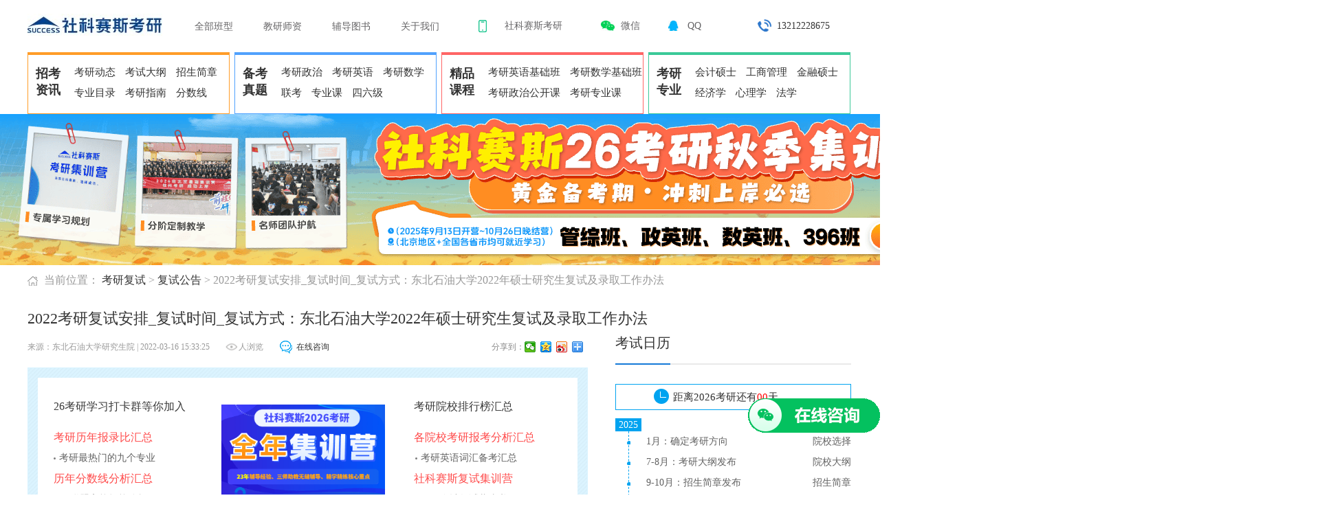

--- FILE ---
content_type: text/html
request_url: http://www.successkaoyan.com/html/fsgg/27018.html
body_size: 27672
content:
<!DOCTYPE html>
<html lang="en">
<head>
    <meta charset="UTF-8">
    <title>2022考研复试安排_复试时间_复试方式：东北石油大学2022年硕士研究生复试及录取工作办法_考研复试信息_考研复试大纲_研究生拟录取名单-【社科赛斯考研】-2026考研/辅导班/培训班/招生简章/专业目录/华重典考研</title>
    <meta name="keywords" content="2022考研复试时间,2022考研复试安排,东北石油大学复试时间">
	<meta name="description" content="2022考研复试分数线各院校已经陆续发布，除了关心分数线情况外，同学们还需了解考研复试时间，复试方式，复试所需材料，复试比例，复试流程等信息，需要注意的是，今年仍有部分院校采用网络复试，所以一定要仔细查看所报考院校的复试安排，合理准备好复试，下面是“2022考研复试安排_复试时间_复试方式：东北石油大学2022年硕士研究生复试及录取工作办法”的相关内容，一起来看！">
    <script src="/statics/common/js/jquery-1.7.2.min.js"></script>
    <script src="/statics/successkaoyan/common/js/common.js"></script>
    <script src="/statics/index/js/jquery.SuperSlide.2.1.1.js"></script>
    <!-- <script src="http://www.successkaoyan.com/statics/index/js/bj_index_17.js"></script> -->
    <script src="/statics/index/js/bj_index_17.js"></script>
    <link rel="stylesheet" href="/statics/successkaoyan/common/css/common.css">
    <link rel="stylesheet" href="/statics/successkaoyan/list_news/css/style_list.css">
    <style>
        .ht {
            justify-content: space-between;
        }
        .lqmdtc{
		position: fixed;
		top: 0;
		left: 0;
		width: 100%;
		height: 100%;
		margin: 0 auto;
		background: rgba(0,0,0,0.6);
		z-index: 10000;
		display: none;
	}
	.lqmdtc .mark{
		position: absolute;
		left: 50%;
		top: 50%;
		margin-top: -140px;
		margin-left: -200px;
		width: 400px;
		height: 320px;
		padding: 40px;
		font-size: 28px;
		line-height: 40px;
		font-weight: bold;
		background: #C4DBDD;
		text-align: center;

	}
    .mark > p{
        font-size: 16px;
        margin-top: 20px;
    }
    .mark-top{
        display: flex;
        justify-content: space-between;
    }
	.lqmdtc .close2{
		width: 40px;
		height: 40px;
		font-size: 26px;
		font-weight: bold;
		text-align: center;
		color: #fff;
		line-height: 40px;
		border: 2px solid #fff;
		border-radius: 50%;
		z-index: 20;
	}
	.gzh1 {
		display: none;
	}
	.lqmdtc{
		display: none;
	}
	.ycgzh1 {
		display: none;
	}

    </style>


</head>
<body>
    <div class="header_1200">
    <div class="top_navigation clearfix">
        <div class="top_logo">
            <a href="http://www.successkaoyan.com/" target="_blank">
                <img src="http://www.successkaoyan.com/statics/successkaoyan/common/images/logo.png" alt="">
            </a>
        </div>
        <ul class="top_nav clearfix">
            <li class="top_content">
                <a href="http://www.successkaoyan.com/special/zsjz/" target="_blank">全部班型</a>
            </li>
            <li class="top_content">
                <a href="http://www.successkaoyan.com/html/teacher/" target="_blank">教研师资</a>
            </li>
            <li class="top_content">
                <a href="http://www.successkaoyan.com/special/book/" target="_blank">辅导图书</a>
            </li>
            <li class="top_content">
                <a href="http://www.successkaoyan.com/special/intosuccess/" target="_blank">关于我们</a>
            </li>
        </ul>
        <div class="top_attention hover_box">
            <ul class="clearfix hover_change">
                <li class="top_app">社科赛斯考研</li>
                <li class="top_wchat">微信</li>
                <li class="top_qq">QQ</li>
            </ul>
            <ul class="attention_content">
                <li class="hover_content attention_li attention_li_1 clearfix">
                    <div class="attention_pic">
                        <img src="http://www.successkaoyan.com/statics/successkaoyan/common/images/yanxian.png" alt="">
                    </div>
                    <p class="attention_title">社科赛斯考研<br/>APP下载</p>
                    <button class="attention_btn"><a href="http://www.successkaoyan.com/special/successapp/" target="_blank">&nbsp;立即下载</a></button>
                </li>
                <li class="hover_content attention_li attention_li_2 clearfix">
                    <div class="attention_pic">
                        <img src="http://www.successkaoyan.com/statics/successkaoyan/common/images/wx.jpg" alt="">
                    </div>
                    <p class="attention_title">社科赛斯考研<br/>微信公众号</p>
                    <button class="attention_btn"><a href="" target="_blank">+&nbsp;关注</a></button>
                </li>
                <li class="hover_content attention_li attention_li_3 clearfix">
                    <div class="attention_pic">
                        <img src="http://www.successkaoyan.com/statics/successkaoyan/common/images/qq_chat.png" alt="">
                    </div>
                    <p class="attention_title">2026<br/>考研交流群</p>
                    <button class="attention_btn"><a rel="nofollow" href="https://shang.qq.com/wpa/qunwpa?idkey=e4d63037cbd3e737daffecfa04b97c4eee72bb89da9027cde81e25b71fb94efb" target="_blank">+&nbsp;加群</a></button>
                </li>
            </ul>
        </div>
        <div class="top_phone clearfix">
            <div class="top_phone_1">
                <img src="http://www.successkaoyan.com/statics/successkaoyan/common/images/phone.png" alt="">
            </div>
            <p><a onclick="open53()" href="javascript:" style="cursor: pointer;" target="_blank">13212228675</a></p>
        </div>
    </div>
</div>
<!-- 内容页右侧导航 -->
<!--
<ul class="rightNav">
    <li class="rightNav_item clearfix">
        <div class="online_icon">
            <img src="http://www.successkaoyan.com/statics/successkaoyan/common/images/right_icon/customer_service.png" alt="">
        </div>
        <a onclick="open53()" href="javascript:" style="cursor: pointer;" target="_blank">人工服务</a>
    </li>
    <li class="rightNav_item clearfix">
        <div class="online_icon">
            <img src="http://www.successkaoyan.com/statics/successkaoyan/common/images/right_icon/choose_school.png" alt="">
        </div> <a onclick="open53()" href="javascript:" style="cursor: pointer;" target="_blank">择校咨询</a>
    </li>
    <li class="rightNav_item clearfix">
        <div class="online_icon">
            <img src="http://www.successkaoyan.com/statics/successkaoyan/common/images/right_icon/register.png" alt="">
        </div> <a onclick="open53()" href="javascript:" style="cursor: pointer;" target="_blank">报考难度咨询</a>
    </li>
    <li class="rightNav_item clearfix">
        <div class="online_icon">
            <img src="http://www.successkaoyan.com/statics/successkaoyan/common/images/right_icon/preferential.png" alt="">
        </div> <a onclick="open53()" href="javascript:" style="cursor: pointer;" target="_blank">报考优惠政策咨询</a>
    </li>
    <li class="rightNav_item clearfix">
        <div class="online_icon">
            <img src="http://www.successkaoyan.com/statics/successkaoyan/common/images/right_icon/choose_class.png" alt="">
        </div> <a onclick="open53()" href="javascript:" style="cursor: pointer;" target="_blank">班型咨询</a>
    </li>
    <li class="rightNav_item clearfix">
        <div class="online_icon">
            <img src="http://www.successkaoyan.com/statics/successkaoyan/common/images/right_icon/class_date.png" alt="">
        </div> <a onclick="open53()" href="javascript:" style="cursor: pointer;" target="_blank">开班时间咨询</a>
    </li>
    <li class="rightNav_item clearfix">
        <div class="online_icon">
            <img src="http://www.successkaoyan.com/statics/successkaoyan/common/images/right_icon/class_content.png" alt="">
        </div> <a onclick="open53()" href="javascript:" style="cursor: pointer;" target="_blank">课程内容咨询</a>
    </li>
    <li class="rightNav_item clearfix">
        <div class="online_icon">
            <img src="http://www.successkaoyan.com/statics/successkaoyan/common/images/right_icon/contant.png" alt="">
        </div> 
        <a onclick="open53()" href="javascript:" style="cursor: pointer;" target="_blank">13212228675</a>
    </li>
    <li class="rightNav_item clearfix topIcon">
        <div class="online_icon ">
            <img src="http://www.successkaoyan.com/statics/successkaoyan/common/images/right_icon/toTop.png" alt="">
        </div> <a href="javascript:;"  style="cursor: pointer;" target="_blank">回到顶部</a>
    </li>
</ul>-->
<script src="/statics/successkaoyan/common/js/common.js"></script>    <div class="head_news">
        <div class="head_news_main">
            <div class="news_item news_item1 fl">
                <div class="fl">招考<br>资讯</div>
                <div class="fr">
                    <a href="http://www.successkaoyan.com/html/kydt/" target="_blank">考研动态</a>
                    <a href="http://www.successkaoyan.com/html/ksdg/" target="_blank">考试大纲</a>
                    <a href="http://www.successkaoyan.com/html/zsjz/" target="_blank">招生简章</a>
                    <a href="http://www.successkaoyan.com/html/zyml/" target="_blank">专业目录</a>
                    <a href="http://www.successkaoyan.com/html/kyzn/" target="_blank">考研指南</a>
                    <a href="http://www.successkaoyan.com/html/fsx/" target="_blank">分数线</a>
                    <a href="http://www.successkaoyan.com/html/kssm/" target="_blank">考试书目</a>
                    <a href="http://www.successkaoyan.com/html/blb/" target="_blank">报录比</a>
                </div>
            </div>
            <div class="news_item news_item2 fl">
                <div class="fl">备考<br>真题</div>
                <div class="fr">
                    <a href="http://www.successkaoyan.com/html/kyzz/zzzt/" target="_blank">考研政治</a>
                    <a href="http://www.successkaoyan.com/html/kyyy/yyzt/" target="_blank">考研英语</a>
                    <a href="http://www.successkaoyan.com/html/kysx/sxzt/" target="_blank">考研数学</a>
                    <a href="http://www.successkaoyan.com/html/lkzh/lkzt/" target="_blank">联考</a>
                    <a href="http://www.successkaoyan.com/html/tkzt/" target="_blank">专业课</a>
                    <a href="http://www.successkaoyan.com/html/cet46/" target="_blank">四六级</a>
                </div>
            </div>
            <div class="news_item news_item3 fl">
                <div class="fl">精品<br>课程</div>
                <div class="fr">
                    <a href="http://ke.yanxian.org/courseList/1/1/-1/8" target="_blank">考研英语基础班</a>
                    <a href="http://ke.yanxian.org/courseList/1/2/-1/8" target="_blank">考研数学基础班</a>
                    <a href="http://ke.yanxian.org/courseList/1/8/-1/8" target="_blank">考研政治公开课</a>
                    <a href="http://ke.yanxian.org/courseList/1/0/-1/6" target="_blank">考研专业课</a>
                    <a href="http://ke.yanxian.org/course/321" target="_blank">公共课导学班</a>
                </div>
            </div>
            <div class="news_item news_item4 fl">
                <div class="fl">考研<br>专业</div>
                <div class="fr">
                    <a href="http://www.successkaoyan.com/html/zyss/mpacc/" target="_blank">会计硕士</a>
                    <a href="http://www.successkaoyan.com/html/zyss/mba/" target="_blank">工商管理</a>
                    <a href="http://www.successkaoyan.com/html/zyss/mf/" target="_blank">金融硕士</a>
                    <a href="http://www.successkaoyan.com/html/zyk/jjx/" target="_blank">经济学</a>
                    <a href="http://www.successkaoyan.com/html/zyk/xlx/" target="_blank">心理学</a>
                    <a href="http://www.successkaoyan.com/html/zyk/fx/" target="_blank">法学</a>
                </div>
            </div>
        </div>
    </div>    <!--网站顶部nav结束-->
    <div id="topAnchor"></div>
	<script type='text/javascript' src='/statics/common/js/header_top.js' charset='utf-8'></script>
    <div class="sw-content-wrap">
        <!-- 导航 -->
        <div class="sw-nav">
            当前位置：
            <!-- <span><a href="#">首页</a> > <a href="#">考研</a> > <a href="#">备考资料 </a> > <a href="#">英语</a></span> -->
            <a href="http://www.successkaoyan.com/html/kyfs/">考研复试</a> > <a href="http://www.successkaoyan.com/html/kyfs/fsgg/">复试公告</a> > 2022考研复试安排_复试时间_复试方式：东北石油大学2022年硕士研究生复试及录取工作办法        </div>
        <!-- <div class="guanggao">
			<a  href="http://www.yanxian.org/html/special/mpacclps/" target="_blank" style="cursor:pointer"><img src="/statics/successkaoyan/list_news/images/kjlps.png"></a> -->
            <!-- <a onclick="open53()" href="javascript:" target="_blank" style="cursor:pointer"><img src="/statics/successkaoyan/list_news/images/guanggao.jpg"></a> -->
        <!-- </div> -->
        <div class="sw-content-left-tit">2022考研复试安排_复试时间_复试方式：东北石油大学2022年硕士研究生复试及录取工作办法</div>
        <div class="sw-content-left fl nobt">
            <!-- <div class="sw-content-left-tit">2022考研复试安排_复试时间_复试方式：东北石油大学2022年硕士研究生复试及录取工作办法</div> -->
            <div class="sw-content-left-litletit clearfix">
                <div class="sw-from fl">来源：东北石油大学研究生院 | 2022-03-16 15:33:25</div>
                <div class="fl sw-view"></div>
                <div class="fl"><span id="hits"></span>人浏览</div>
                <div class="sw-talk-online fl"><a onclick="open53()" href="javascript:" target="_blank" style="cursor:pointer">在线咨询</a></div>
                <div class="article-info-right fr">
						<div class="show-share">
							<span>分享到：</span>
							<ul class="clearfix fr bdsharebuttonbox bdshare-button-style0-16" data-bd-bind="1536049357414">
								<li class="share_weixin">
									<a href="#" class="bds_weixin" data-cmd="weixin" title="分享到微信">
									</a>
								</li>
								<li class="share_qzone">
									<a href="#" class="bds_qzone" data-cmd="qzone" title="分享到QQ空间">
									</a>
								</li>
								<li class="share_weibo">
									<a href="#" class="bds_tsina" data-cmd="tsina" title="分享到新浪微博">
									</a>
								</li>
								<li class="share_more">
									<a href="#" class="bds_more" data-cmd="more">
									</a>
								</li>
							</ul>
						</div>
					</div>
            </div>
            <div class="clearfix"></div>
            <!-- 小黑板 -->
            <div class="sw-content-left-blank">
                <ul class="sw-blank-left fl">
                    <li class="sw-blank-child0"><a href="https://m.successkaoyan.com/special/qun_code/" target="_blank">26考研学习打卡群等你加入</a></li>
                    <li class="sw-blank-child1"><a href="http://www.successkaoyan.com/html/blb/" target="_blank">考研历年报录比汇总</a></li>
                    <li class="sw-blank-child2"><a href="http://www.successkaoyan.com/html/kyzn/13562.html" target="_blank">考研最热门的九个专业</a></li>
                    <li class="sw-blank-child3"><a href="http://www.successkaoyan.com/html/fsx/" target="_blank">历年分数线分析汇总</a></li>
                    <li class="sw-blank-child4"><a href="http://www.successkaoyan.com/html/zxzzj/17446.html" target="_blank">C9联盟高校择校分析</a></li>
                </ul>
   
                <!--2024 11 25 <div class="sw-blank-center fl"><a  href="https://wangbao.yanxian.org/" target="_blank" style="cursor:pointer"><img src="/statics/successkaoyan/list_news/images/2023mkds.png"></a></div> -->
                <div class="sw-blank-center fl"><a  onclick="open53()" href="javascript:" target="_blank" style="cursor:pointer"><img src="/statics/successkaoyan/list_news/images/2023mkds2.png"></a></div>
				<div class="sw-blank-right fl">
                    <li class="sw-blank-child0"><a href="http://www.successkaoyan.com/special/dxpm/" target="_blank">考研院校排行榜汇总 </a></li>
                    <li class="sw-blank-child1"><a href=" http://www.successkaoyan.com/html/zxzzj/23764.html" target="_blank">各院校考研报考分析汇总</a></li>
                    <li class="sw-blank-child22"><a href="http://www.successkaoyan.com/html/kyyy/cihui/" target="_blank">考研英语词汇备考汇总</a></li>
                    <li class="sw-blank-child3"><a onclick="open53()" href="javascript:" target="_blank" style="cursor: pointer;">社科赛斯复试集训营</a></li>
                    <li class="sw-blank-child44"><a href="https://mk.yanxian.org/help/helpkj/ac_three/activity_id/4" target="_blank">2023会计复试蓝皮书</a></li>
                </div>
            </div>
            <!-- 解答问题 -->
            <!-- <div class="sw-question">
                <div class="sw-question-child0 fl sw-question-active"><p>研究生考试</p><p>问题解答</p></div>
                <div class="sw-question-child1 fl"><a href="/html/kyzn/1031.html" target="_blank"><p>研究生考试需要什么条件？</p></a><a href="/html/kyzn/1074.html" target="_blank"><p>专科能考研吗？</p></a></div>
                <div class="sw-question-child2 fl"><a href="/html/kyzn/1086.html" target="_blank"><p>我应该如何备考研究生考试？</p></a><a href="/html/kyzn/1069.html" target="_blank"><p>报考院校和专业应该如何选择？</p></a></div>
                <div class="sw-question-child3 fl"><a href="/html/kyzn/955.html" target="_blank"><p>研究生考试考什么？</p></a><a href="/html/kyzn/955.html" target="_blank"><p>哪里领取历年考题和复习资料？</p></a></div>
            </div> -->
            <!-- 表单 -->
            <div class="cont-form">
                <div>
                    <h3 class="form_title">2026考研备考资料包限时领取中......</h3>
                    <form method="post" action="http://www.successkaoyan.com/index.php?m=formguide&c=index&a=show&formid=12&siteid=1" name="formh5" onsubmit="return myCheck1();">
                        <input type="text" placeholder="请输入您的姓名" name="info[realname]" id="realname1">
                        <input type="text" placeholder="请输入您的手机号" name="info[Telephone]" id="Telephone1">
                        <!-- <input type="text" placeholder="请输入您的验证码" name="info[code]" id="code1"> -->
                        <input type="text" id="sources1" style="display:none;" name="info[Projectname]" value="考研网 -WEB端新闻页-2022考研复试安排_复试时间_复试方式：东北石油大学2022年硕士研究生复试及录取工作办法">
                        <input type="submit" name="dosubmit" value="立即预约">
                    </form>

                    <!-- <form method="post" action="http://www.successkaoyan.com/index.php?m=formguide&amp;c=index&amp;a=show&amp;formid=12&amp;siteid=1" name="formh5" onsubmit="return myCheck1();">
                        <input type="text" placeholder="请输入您的姓名" name="info[realname]" id="realname1">
                        <input type="text" placeholder="请输入您的电话" name="info[Telephone]" id="Telephone1">
                        <div>                            
                            <div class="code_box" style="width: 25%; height: 36px; font-size: 16px; line-height: 36px; background: #fff; margin: 10px 15px; padding-left: 20px; border-radius: 5px;display: inline-block; text-align: left;">
                            <input style="padding: 0;margin: 0;width: 50%;" type="text" placeholder="请输入验证码" name="info[code]" id="code1">
                            <input style="padding: 0;margin: 0;width: 44%; color: red;" type="button" class="code" value="获取验证码">
                        </div>
                        <input type="text" id="sources1" style="display:none;" name="info[Projectname]" value="考研网 -WEB端新闻页-2022考研：考研热门专业之会计">
                        <input style="width: 27.5%;" type="submit" name="dosubmit" value="立即领取"></div>
                    </form> -->

                    <!-- <p>说明：您只需填写姓名和电话即可免费预约！也可以通过拨打热线免费预约<br>我们的工作人员会在最短时间内给予您活动安排回复。</p> -->
                    <p>您只需要填写姓名和电话即可免费领取个人专属备考资料包一份！</p>
                </div>
            </div>
            <!-- <div class="random_news"></div> -->
            <!-- 正文 -->
                        <div id="" class="sw-content-main sw-content-main2">
                2022考研复试分数线各院校已经陆续发布，除了关心分数线情况外，同学们还需了解考研复试时间，复试方式，复试所需材料，复试比例，复试流程等信息，需要注意的是，今年仍有部分院校采用网络复试，所以一定要仔细查看所报考院校的复试安排，合理准备好复试，下面是<strong>&ldquo;2022考研复试安排_复试时间_复试方式：东北石油大学2022年硕士研究生复试及录取工作办法&rdquo;</strong>的相关内容，一起来看！<br />
<br />
<div>根据教育部《2022年全国硕士研究生招生工作管理规定》文件要求，结合我校实际，特制定本办法。</div>
<div>&nbsp;</div>
<div>一、指导思想</div>
<div>&nbsp;</div>
<div>深入贯彻落实习近平总书记关于教育的重要讲话和重要指示批示精神，以安全性、公平性和科学性为原则，统筹兼顾、精准施策、严格管理、择优选拔，维护考生合法权益，确保研究生招生质量。</div>
<div>&nbsp;</div>
<div>二、组织管理</div>
<div>&nbsp;</div>
<div>（一）学校研究生招生工作领导小组全面负责复试和录取工作的领导与统筹管理，审批复试及录取办法，指导全校研究生招生录取工作。学校研究生招生工作领导小组下设应急管理领导小组、综合协调组、疫情防控组、网络技术保障组、舆情监控组、监督检查组，共同开展研究生复试工作。</div>
<div>&nbsp;</div>
<div>（二）各学院（部、中心）成立以党委书记为组长的学院硕士研究生招生工作监督小组，成员可由学院党委副书记、学院纪检委员、辅导员担任，原则上应为3-5人。小组负责本学院硕士招生工作实施的监督、检查及违规处理，负责受理考生举报与投诉，并对复试工作中营私舞弊者按有关规定严肃处理并追究责任。</div>
<div>&nbsp;</div>
<div>（三）各学院（部、中心）成立硕士研究生复试工作领导小组，小组组长可由院长（主任）或负责研究生教育的主要领导担任，成员可由各招生学科专业的学科带头人、研究生导师等组成。</div>
<div>&nbsp;</div>
<div>复试工作小组主要责任有：</div>
<div>&nbsp;</div>
<div>1.根据学校统一部署，研究制定本学院复试工作方案并组织具体实施。</div>
<div>&nbsp;</div>
<div>2.根据各学科专业特点，成立一个或多个不少于5名专家和2名秘书在内的复试工作小组，负责专业能力和综合能力的复试工作，专家均应为硕士研究生导师，秘书应为在职教师。</div>
<div>&nbsp;</div>
<div>3.选派经验丰富、业务水平高、公道正派的人员参与复试工作，并对所有人员进行政策、业务、纪律等方面的培训，使其明确工作纪律、工作程序、评判规则和评判标准。</div>
<div>&nbsp;</div>
<div>4.针对复试方式、学科专业特点和办学特色，精心设计复试内容，应采用综合性、开放性的能力型试题，试题数量充足，同一考题不被重复使用，确保复试考核科学有效、公平公正。</div>
<div>&nbsp;</div>
<div>5.对复试软件平台的适用性、安全性、可靠性和稳定性等功能进行充分评估和演练，确保满足网络复试要求。复试全程要录音录像并保存3年。</div>
<div>&nbsp;</div>
<div>6.配合学校研究生招生工作领导小组做好其他复试录取相关工作。</div>
<div>&nbsp;</div>
<div>复试工作小组成员要求：</div>
<div>&nbsp;</div>
<div>1.复试工作小组成员有直系亲属或利害关系人报考本专业，执行回避制度。</div>
<div>&nbsp;</div>
<div>2.复试过程中禁止单独与考生及亲属联系。</div>
<div>&nbsp;</div>
<div>3.复试小组成员须独立评分，评分记录和考生问答情况记录任何人不得改动。</div>
<div>&nbsp;</div>
<div>4.每个复试工作小组设秘书2人，一名秘书负责本小组考生身份确认、顺序安排、邀请考生进入复试、复试问答情况的记录、录音录像等工作；另一名秘书负责考生进入复试会场前的准备工作、相关演练、技术保障、处理突发状况等。</div>
<div>&nbsp;</div>
<div>5.根据考生初试成绩合理分组；复试前要确定统一的打分标准，并开展培训，避免不同考核小组分数差异过大。</div>
<div>&nbsp;</div>
<div>（四）学校研究生招生工作领导小组委派专人对各学院（部、中心）执行的复试程序和内容进行检查监督。</div>
<div>&nbsp;</div>
<div>三、复试工作</div>
<div>&nbsp;</div>
<div>（一）复试基本条件</div>
<div>&nbsp;</div>
<div>1.所有达到A类地区《2022年全国硕士研究生招生考试考生进入复试的初试成绩基本要求》（其中会计专硕（125300）初试总成绩不低于199分）的第一志愿考生及在&ldquo;全国硕士生招生调剂服务系统&rdquo;中接受我校复试通知的调剂考生。</div>
<div>&nbsp;</div>
<div>2.&ldquo;退役大学生&rdquo;专项计划考生复试基本分数线为：单科不低于A类地区《2022年全国硕士研究生招生考试考生进入复试的初试成绩基本要求》10分，总分不低于A类地区《2022年全国硕士研究生招生考试考生进入复试的初试成绩基本要求》20分。</div>
<div>&nbsp;</div>
<div>（二）复试要求</div>
<div>&nbsp;</div>
<div>1.原则上所有专业均按不低于120%比例实行差额复试。各专业依据一志愿考生优先原则，综合考虑每位考生的总体情况，择优确定复试名单（最后一名并列时，均可进入复试）。</div>
<div>&nbsp;</div>
<div>2.我校接收的推免生不再参加复试。</div>
<div>&nbsp;</div>
<div>3.一志愿报考我校且符合我校复试线要求的考生以及接受我校复试通知的调剂考生均须参加复试。</div>
<div>&nbsp;</div>
<div>4.对提供虚假资格审查、学习证明等材料的，或在复试过程中有违规行为的考生，一经查实，即按照《国家教育考试违规处理办法》、《普通高等学校招生违规行为处理暂行办法》等规定严肃处理，取消录取资格，记入《考生考试诚信档案》。入学后3个月内，学校要按照《普通高等学校学生管理规定》有关要求，对所有考生进行全面复查。复查不合格的，取消学籍；情节严重的，移交有关部门调查处理。</div>
<div>&nbsp;</div>
<div>（三）复试准备</div>
<div>&nbsp;</div>
<div>1.召开学校复试考务协调会，明确各部门任务分工。研究生部协同现代教育中心、后勤处、保卫处、宣传部等，做好校内网络压力测试、确定复试平台、防疫物资准备、疫情防控指导、监督检查、舆情监控等工作。纪委办公室全程监督。</div>
<div>&nbsp;</div>
<div>2.畅通考生联系咨询通道，研究生部及各学院安排专人受理考生咨询，及时为考生答疑解惑。</div>
<div>&nbsp;</div>
<div>3.各学院（部、中心）应强化突发事件应急处置，全面梳理复试环节，主动排查、精准识别相关风险点，制定风险隐患台账。</div>
<div>&nbsp;</div>
<div>4.各学院（部、中心）提前摸排进入复试考生情况，统筹考虑不具备远程复试条件的考生实际情况，合理提供支持和必要帮助，确保经济困难地区贫困学生顺利参加复试。</div>
<div>&nbsp;</div>
<div>5.各学院（部、中心）成立技术及后勤保障组，准备复试需要的软硬件设备、视频会议设备调试、远程复试技术培训、开展程序演练、复试疫情防控保障等。远程复试对软硬件要求高，复试前需反复调试演练，使复试小组成员及考生提前熟悉界面及流程。</div>
<div>&nbsp;</div>
<div>6.各学院（部、中心）复试前务必要组织考务培训和防疫指导，对所有参与复试的工作人员加强远程复试技巧及心理培训，强调复试纪律，规范复试流程，严把复试标准。</div>
<div>&nbsp;</div>
<div>（四）复试形式</div>
<div>&nbsp;</div>
<div>1.复试形式：采用网络视频面试，在校内的应往届考生也可采用线下面试，具体由各招生学院（部、中心）组织开展。学院应统筹安排参加不同复试方式的考生，确保考试流程、导师组成人员、选拔标准的一致性。</div>
<div>&nbsp;</div>
<div>2.学校端：复试工作小组成员集中面试，有极其特殊情况无法到场的复试工作小组成员在复试时也应采用双机位模式。复试工作小组人员按学校疫情防控工作要求，间隔1米以上分散就坐，检测体温、戴好口罩；学院负责入场人员手部消毒，登记信息，准备防疫物资，场地消杀通风，网络保障等。</div>
<div>&nbsp;</div>
<div>3.考生端：准备好硬件设备，按照招生学院要求安装好必要软件，提前调试演练软件，确保网络通畅、环境简洁安静，准备必要的文具和相关提交材料。</div>
<div>&nbsp;</div>
<div>网络复试考生必须采用双机位模式参加复试，即需要2部带摄像头的设备，手机或电脑均可。一台设备从正面拍摄（建议使用笔记本电脑），另一台设备从考生侧后方拍摄（建议使用笔记本电脑或手机）。请考生提前按学院要求做好准备配合测试。</div>
<div>&nbsp;</div>
<div>（五）复试时间</div>
<div>&nbsp;</div>
<div><strong><span style="color:#ff0000;">1.一志愿考生的复试工作(MPACC、MBA除外)原则上于3月17日前完成，调剂考生的复试工作将在国家调剂系统开通后开展。</span></strong></div>
<div>&nbsp;</div>
<div>2.坚持&ldquo;一院一策&rdquo;原则，同一专业尽可能采用同一复试形式。全面统筹场地、人员、复试工作量等因素，遵循错时、错峰工作的要求，分学院（专业）、分时、分批、有序做好具体安排，具体时间及工作安排详见各学院（部、中心）官网公布的复试工作方案。</div>
<div>&nbsp;</div>
<div>（六）复试平台</div>
<div>&nbsp;</div>
<div>复试采用&ldquo;钉钉&rdquo;平台，请考生提前下载、注册、熟悉操作。备选复试平台为&ldquo;腾讯会议&rdquo;。</div>
<div>&nbsp;</div>
<div>（七）资格审查</div>
<div>&nbsp;</div>
<div>1.资格认证。研究生部负责比对报考库、学籍库学历等数据库，对有问题考生及时提示学院；学院收集并审核考生电子材料，具体包括：</div>
<div>&nbsp;</div>
<div>（1）身份证、初试准考证、学历证明材料：</div>
<div>&nbsp;</div>
<div>1）应届考生须出示身份证、初试准考证、学生证及学信网出具的《学籍在线验证报告》的扫描件。</div>
<div>&nbsp;</div>
<div>2）往届考生须出示身份证、初试准考证、本科(含专科)毕业证原件及学信网出具的《学历电子注册备案表》的扫描件。</div>
<div>&nbsp;</div>
<div>3）国外学历人员须出示身份证、初试准考证，同时提交《学历学位国家认证书》的扫描件。</div>
<div>&nbsp;</div>
<div>（2）须提交考生签订的《诚信复试承诺书》和《思想政治素质和品德考核表》扫描件，不按要求提交视为思想政治品德考核不合格，不合格者不予录取。</div>
<div>&nbsp;</div>
<div>（3）学习证明材料的扫描件：大学学习成绩单、本科毕业论文（提供题目、目录、摘要）、科研成果（发表论文、专利、竞赛获奖等）、大学英语等级考试成绩单等。按招生学院要求提交。</div>
<div>&nbsp;</div>
<div>（4）调剂考生还须提交《东北石油大学2022年硕士研究生调剂申请表》扫描件。</div>
<div>&nbsp;</div>
<div>2.身份认证。加强考生身份审核，复试时秘书负责比对考生身份证件、准考证等相关材料照片与考生视频图像，杜绝发生替考现象。</div>
<div>&nbsp;</div>
<div>（八）复试内容</div>
<div>&nbsp;</div>
<div>网络视频面试考察考生专业素质和综合素质。主要包括：</div>
<div>&nbsp;</div>
<div>1.学硕全面考核考生对本学科(专业)理论知识和应用技能掌握程度，利用所学理论发现、分析和解决问题的能力，对本学科发展动态的了解以及在本专业领域发展的潜力。</div>
<div>&nbsp;</div>
<div>专硕注重对考生专业理论知识的应用和专业能力倾向的考查，加强对考生实践经验和科研动手能力等方面的考查；同时还应注重对考生兴趣、爱好、特长及就业意向等方面的考查。</div>
<div>&nbsp;</div>
<div>专业理论知识主要考察内容来自《东北石油大学2022年硕士研究生招生专业目录》中复试科目。</div>
<div>&nbsp;</div>
<div>2.大学阶段至今的学习工作情况及成绩。</div>
<div>&nbsp;</div>
<div>3.创新精神和创新能力。</div>
<div>&nbsp;</div>
<div>4.外语听说能力。</div>
<div>&nbsp;</div>
<div>5.本专业以外的学习、科研、社会实践（学生工作、社团活动、志愿服务等）或实际工作表现等方面的情况。</div>
<div>&nbsp;</div>
<div>6.科研协作能力、团队意识、应变能力和心理健康情况等。</div>
<div>&nbsp;</div>
<div>7.思想政治品德、人文素养、举止、表达和礼仪等。</div>
<div>&nbsp;</div>
<div>8.MBA和MPAcc还须考核思想政治理论。</div>
<div>&nbsp;</div>
<div>（九）复试成绩</div>
<div>&nbsp;</div>
<div>复试成绩为网络面试成绩，满分为100分。复试成绩低于60分者不予录取。各考核部分分值详见各学院（部、中心）复试工作方案。</div>
<div>&nbsp;</div>
<div>（十）体检</div>
<div>&nbsp;</div>
<div>新生入学时，统一进行体检，由校医院组织。体检合格者方可注册，取得学籍，不合格者可申请保留入学资格，经研究生部审批同意后，可保留入学资格一年。保留期满体检仍不合格者，录取资格无效。</div>
<div>&nbsp;</div>
<div>（十一）同等学力考生加试</div>
<div>&nbsp;</div>
<div>1.对同等学力的考生，须加试2门其报考学科的本科主干课程，加试方式为笔试，单独评分。</div>
<div>&nbsp;</div>
<div>2.每科加试科目满分为100分。加试成绩不计入总分。加试成绩低于60分者不予录取。</div>
<div>&nbsp;</div>
<div>四、复试纪律</div>
<div>&nbsp;</div>
<div>1.&ldquo;三随机&rdquo;工作机制。各学院（部、中心）要采取切实有效措施，加强复试过程规范管理。要建立健全&ldquo;随机确定考生复试次序&rdquo;、&ldquo;随机确定导师组组成人员&rdquo;、&ldquo;随机抽取复试试题&rdquo;的&ldquo;三随机&rdquo;工作机制。</div>
<div>&nbsp;</div>
<div>2.个人身份审核。考生须按照资格审查要求提供相关材料，各学院（部、中心）审核通过后方可参加复试。复试前，各学院（部、中心）组织考生进行身份确认，严禁替考等违纪行为，一经发现替考取消考生复试资格。</div>
<div>&nbsp;</div>
<div>3.网络通讯保障。各学院（部、中心）要提前提醒考生测试网络是否通畅，对于不满足基本复试条件的考生，通知考生及时联系当地考试院提供应考条件，确保所有考生复试条件标准一致。面试前由秘书审核考试环境是否符合要求。</div>
<div>&nbsp;</div>
<div>4.面试环境要求。线上复试要求考生在相对独立、安静的场所（家、宿舍或办公室）进行复试，严禁在公共场所或培训机构进行复试，考生在资格审查时要向所在学院报备面试地点。</div>
<div>&nbsp;</div>
<div>5.复试内容保密。严禁考生泄题，严禁考生在远程面试期间对复试过程进行摄录，严禁考生将复试相关内容发到网络或提供给相关培训机构，一经发现按考试违纪处理，学校有权追究其相关责任。考生应自觉遵守招生单位考场规则及考生所签署的《诚信复试承诺书》等内容，不得对外透露或传播复试试题内容等有关情况。</div>
<div>&nbsp;</div>
<div>6.加强督导检查。研究生部在复试进行期间随机对各学院（部、中心）复试过程进行监督检查，并对复试过程中出现的问题进行指导和修正。各招生学院（部、中心）招生工作监督小组应充分发挥检查监督职责，即时掌握复试情况并处理有关问题。</div>
<div>&nbsp;</div>
<div>五、调剂工作</div>
<div>&nbsp;</div>
<div>（一）调剂原则</div>
<div>&nbsp;</div>
<div>第一志愿上线生源不足或复试后拟录取考生数未达到招生计划数的专业方可接收调剂。</div>
<div>&nbsp;</div>
<div>（二）调剂基本要求</div>
<div>&nbsp;</div>
<div>1.分数：初试成绩总分、单科分均达到教育部规定的A类地区《2022年全国硕士研究生招生考试进入复试的初试成绩基本要求》。</div>
<div>&nbsp;</div>
<div>2.须符合我校2022年硕士研究生招生简章中规定的调入专业的报考条件。</div>
<div>&nbsp;</div>
<div>3.专业：调入专业与第一志愿报考专业相同或相近，应在同一个学科门类范围内。</div>
<div>&nbsp;</div>
<div>4.考试科目：初试科目与调入专业初试科目相同或相近，其中初试统考科目应与调入专业统考科目相同（201英语（一）、204英语（二）视为相同科目，301数学（一）、302数学（二）、303数学（三）视为相同科目）。</div>
<div>&nbsp;</div>
<div>5.符合教育部其他调剂政策。</div>
<div>&nbsp;</div>
<div>6.非全日制硕士研究生只接收报考录取类别为定向就业的调剂考生。</div>
<div>&nbsp;</div>
<div>（三）调剂程序</div>
<div>&nbsp;</div>
<div>1.调剂工作一律在教育部指定的&ldquo;全国硕士生招生调剂服务系统&rdquo;进行。我校将根据专业需求及复试录取实际情况，通过&ldquo;全国硕士生招生调剂服务系统&rdquo;发布计划余额信息，每次开放调剂系统持续时间不低于12个小时。</div>
<div>&nbsp;</div>
<div>2.调剂系统开通后，调剂考生登录&ldquo;调剂系统&rdquo;认真填写、提交调剂申请。我校将向符合复试要求的考生发送复试通知，考生应于收到复试通知后的规定时间内进行确认，否则视为放弃。考生接受复试通知后必须按时参加复试。复试结束后，合格考生将收到我校通过调剂系统发送的&ldquo;待录取&rdquo;通知，考生须在规定时间内确认有效，超时将被取消录取资格。&ldquo;待录取&rdquo;通知一经考生确认，不再更改。&ldquo;规定时间&rdquo;以调剂系统发送信息为准。</div>
<div>&nbsp;</div>
<div>3.由于各专业剩余计划和申请调剂考生人数不同，按需要可进行一轮或多轮复试。在每一轮复试周期内，各学院（部、中心）将结合各专业实际情况，综合考虑考生的学科专业、初试分数、初试科目、学业水平等总体情况确定复试考生名单。</div>
<div>&nbsp;</div>
<div>4.对申请我校同一专业、初试科目完全相同的调剂考生，应当按考生初试成绩择优确定进入复试的考生名单。严禁任意圈定调剂复试考生范围，不得以考生提交调剂志愿的时间先后顺序或考生所在单位、行业、地域、学校层次类别等非学业水平标准作为遴选条件，也不得设置其他歧视性条件。调剂生复试遴选原则详见各学院（部、中心）复试工作方案。</div>
<div>&nbsp;</div>
<div>5.考生调剂志愿锁定时间为24小时。锁定时间到达后，如我校未明确受理意见，锁定解除，考生可继续填报其他志愿。</div>
<div>&nbsp;</div>
<div>（四）注意事项</div>
<div>&nbsp;</div>
<div>考生应谨慎对待调剂志愿，并本着诚信的原则如实向学院或学校表达个人复试意愿，对于接受复试通知后无故不参加复试的考生，我校将进行失信登记记录，今后将不再受理该考生的调剂申请。</div>
<div>&nbsp;</div>
<div>六、录取工作</div>
<div>&nbsp;</div>
<div>（一）考生的录取总成绩计算公式为：</div>
<div>&nbsp;</div>
<div>总成绩（不含MBA和MPAcc）＝初试成绩&divide;5&times;初试权重（70％）＋复试成绩&times;复试权重（30％）；</div>
<div>&nbsp;</div>
<div>总成绩（MBA和MPAcc）＝初试成绩&divide;3&times;初试权重（70％）＋复试成绩&times;复试权重（30％）。</div>
<div>&nbsp;</div>
<div>（二）依据一志愿优先原则，各专业按考生总成绩分别由高分到低分确定拟录取名单（最后一名并列时，取初试总成绩高者，初试总成绩仍并列时，取国家统考科目总成绩高者）。</div>
<div>&nbsp;</div>
<div>（三）根据教育部文件规定，对复试工作中存在下列情况之一的考生不予拟录取或录取资格无效：</div>
<div>&nbsp;</div>
<div>1.复试成绩低于60分者不予录取；</div>
<div>&nbsp;</div>
<div>2.同等学力考生加试科目低于60分者不予录取；</div>
<div>&nbsp;</div>
<div>3.思想政治品德考核不合格者不予录取；</div>
<div>&nbsp;</div>
<div>4.未通过或学历（学籍）审核的考生不予录取；</div>
<div>&nbsp;</div>
<div>5.在资格审查、复试等环节中提供虚假信息或在考试过程中舞弊者不予录取。已经录取的，录取资格无效；</div>
<div>&nbsp;</div>
<div>6.应届本科毕业生及自学考试和网络教育届时可毕业本科生考生，入学时（9月1日前）未取得国家承认的本科毕业证书者，录取资格无效；</div>
<div>&nbsp;</div>
<div>7.保留期满体检仍不合格者，录取资格无效。</div>
<div>&nbsp;</div>
<div>（四）经复试合格确定的拟录取考生经学校统一公示后，还须上报国家审核，最终录取结果将以教育部审核通过的拟录取名单为准。</div>
<div>&nbsp;</div>
<div>（五）录取类别</div>
<div>&nbsp;</div>
<div>硕士研究生的录取类别按就业方式分为定向就业和非定向就业。</div>
<div>&nbsp;</div>
<div>1.定向就业：指考生已有或确定了工作单位，且须由考生工作单位、录取学校、考生本人三方签署定向培养协议（样表见http://yjsb.nepu.edu.cn/info/1095/1373.htm），并于拟录取名单公示首日后的两周内提交或使用EMS邮寄至研究生招生办公室。其档案、人事、工资关系仍留在原工作单位，考生毕业后回原单位工作。在校期间不享受国家规定的奖助学金和其他生活待遇。（无报到证）</div>
<div>&nbsp;</div>
<div>原则上非全日制硕士研究生只能录取为定向就业研究生。</div>
<div>&nbsp;</div>
<div>2.非定向就业方式：指考生在录取时不确定未来的工作单位。入学前考生需持调档函（随录取通知书寄发）将人事档案转到学校或入学报到时提交人事档案；毕业时应服从国家就业指导，在国家规定的服务范围内进行安排或实行双向选择。在校期间享受国家规定的奖助学金和其他生活待遇。（有报到证）</div>
<div>&nbsp;</div>
<div>3.考生因报考硕士研究生与所在单位产生的问题由考生自行处理。若因此造成考生不能复试或无法录取，我校不承担责任。</div>
<div>&nbsp;</div>
<div>七、疫情防控及应急预案</div>
<div>&nbsp;</div>
<div>（一）平台崩溃</div>
<div>&nbsp;</div>
<div>组织学院提前进行复试实战演练，测试选定的复试平台的稳定性，&ldquo;钉钉&rdquo;平台作为复试主平台，将&ldquo;腾讯会议&rdquo;作为备选复试平台。</div>
<div>&nbsp;</div>
<div>（二）网络异常</div>
<div>&nbsp;</div>
<div>研究生部协同现代教育中心成立网络保障小组，保障复试期间的网络畅通。各学院（部、中心）准备备用网络，如数据流量包。如网络突然中断，立即启用替代网络。若视频面试过程中反复出现考生掉线等问题，顺次安排后续考生进行面试，掉线考生可后续安排重新面试（更换面试题目）。如考生网络仍未恢复，可采用电话面试的方式，全程要录音。若学校端因停电等原因导致网络不可用，复试小组应及时通知考生变更复试时间。</div>
<div>&nbsp;</div>
<div>（三）疫情防控</div>
<div>&nbsp;</div>
<div>研究生部协同校医院成立疫情防控小组，若发现复试工作人员出现发热、干咳、胸闷、乏力、腹泻等异常症状，立即向校医院报告，并按照学校应急处理预案协助校医院做好应急处理。</div>
<div>&nbsp;</div>
<div>（四）作弊防范</div>
<div>&nbsp;</div>
<div>各学院（部、中心）针对本单位的复试形式梳理可能出现的作弊情况，并制定相应的防范措施。面试全程对考生进行身份识别。①复试前，各学院（部、中心）要对考生准考证照片、身份证照片及对应信息对考生身份进行审核，并建立相应的联络群。②复试过程中，复试小组安排专人匹配考生身份证照片、准考证照片与现场视频中考生本人是否一致。③复试过程要全程摄录，若存在替考等作弊行为，一经发现取消作弊考生复试成绩。</div>
<div>&nbsp;</div>
<div>（五）规范行为</div>
<div>&nbsp;</div>
<div>强化复试培训、加强纪律要求；复试工作小组组长负责把控，学院要及时弥补，研究生部负责过程巡视。</div>
<div>&nbsp;</div>
<div>（六）应急预案</div>
<div>&nbsp;</div>
<div>各学院（部、中心）应细化流程、模拟演练，做好系统平台、网络环境、疫情防控等方面的应急预案。各学院（部、中心）加强对考生参加远程复试工作的指导，向考生详细介绍有关软件平台使用办法、复试流程和相关要求等。</div>
<div>&nbsp;</div>
<div>八、其他事宜</div>
<div>&nbsp;</div>
<div>（一）各学院（部、中心）可根据生源情况适当调配本学院内各专业（专业类别）的招生人数，学术学位招生计划可调整到专业学位使用，但专业学位招生计划不得调整到学术学位专业使用。全日制招生计划与非全日制招生计划不得相互调整使用。根据生源和录取情况，研究生部对学院（部、中心）之间的学科专业招生计划进行调整。</div>
<div>&nbsp;</div>
<div>（二）各学院（部、中心）根据本办法，制定各自详细的复试方案在复试开展前报送研究生部审核备案。审核通过后，方可执行。复试方案应在各学院（部、中心）官网上公布，并通知考生按时参加复试。</div>
<div>&nbsp;</div>
<div>（三）一志愿复试考生名单由研究生部在官网上统一公布，调剂复试考生名单于每轮复试前由各学院（部、中心）在其官网上公布。参加复试考生名单信息应包括考生姓名、考生编号、初试各科成绩等。</div>
<div>&nbsp;</div>
<div>（四）复试过程中要求复试小组成员认真填写《复试评分表》和《复试成绩汇总表》，相关人员签字，并经学院（部、中心）硕士研究生复试工作领导小组审核签字盖章。</div>
<div>&nbsp;</div>
<div>每轮复试结束后两日内各学院（部、中心）报送《复试评分表》纸件、《复试成绩汇总表》（纸件和电子版）、至研究生招生办公室。《调剂申请表》、《诚信复试承诺书》、《思想政治素质和品德考核表》《复试小组成员打分表》、考生问答情况记录及复试影音等资料在各学院（部、中心）留存。</div>
<div>&nbsp;</div>
<div>（五）每轮复试结束后，各学院（部、中心）应及时在官网上公布考生总成绩排序名单。对复试不合格的、决定不予录取的考生，各学院（部、中心）应及时向考生本人发出不录取通知。</div>
<div>&nbsp;</div>
<div>（六）通讯地址或联系方式变更的拟录取考生，应及时关注研究生部官网发布的&ldquo;领取录取通知书的通知&rdquo;，并按要求提交修改信息。</div>
<div>&nbsp;</div>
<div>九、本办法由东北石油大学研究生部负责解释</div>
<div>&nbsp;</div>
<div>通讯地址：黑龙江省大庆市高新区学府街99号</div>
<div>&nbsp;</div>
<div>办公地点：机关楼329A房间</div>
<div>&nbsp;</div>
<div>联系电话：0459-6503721</div>
<div>&nbsp;</div>
<div>各招生学院的官网链接：http://www.nepu.edu.cn/jgsz/jxyb1.htm</div>
<div>&nbsp;</div>
<div><span style="color:#ff0000;"><strong><span style="background-color:#ffff00;">附件：</span></strong></span> <strong><u><a href="http://www.yanxian.org/uploadfile/2022/0316/20220316033810602.xlsx" target="_blank"><span style="color:#0000ff;">1.各招生学院（部、中心）联系方式</span></a></u></strong></div>
<div>&nbsp;</div>
<div><strong><u><a href="http://www.yanxian.org/uploadfile/2022/0316/20220316033929188.docx" target="_blank"><span style="color:#0000ff;">2.2022年硕士研究生诚信复试承诺书</span></a></u></strong></div>
<div>&nbsp;</div>
<div><strong><u><a href="http://www.yanxian.org/uploadfile/2022/0316/20220316034523358.docx" target="_blank"><span style="color:#0000ff;">3.2022年东北石油大学思想政治品德考核表</span></a></u></strong></div>
<div>&nbsp;</div>
<div><u><strong><a href="http://www.yanxian.org/uploadfile/2022/0316/20220316034555250.xls" target="_blank"><span style="color:#0000ff;">4.东北石油大学2022年硕士研究生招生一志愿考生复试名单</span></a></strong></u><br />
<br />
<span style="color:#a9a9a9;">原文标题：东北石油大学2022年硕士研究生复试及录取工作办法</span>
<div>&nbsp;</div>
<div><span style="color:#a9a9a9;">原文链接：http://yjsb.nepu.edu.cn/info/1099/2158.htm</span><br />
<br />
以上就是<strong>&ldquo;2022<a href="http://www.successkaoyan.com/html/kyfs/" target="_blank" class="keylink">考研复试</a>安排_复试时间_复试方式：东北石油大学2022年硕士研究生复试及录取工作办法&rdquo;</strong>的全部内容。更多内容请持续关注！</div>
</div>
<br />
                            </div>
                        <div class="eidtor" style="text-align:right;padding-bottom: 15px;" >责任编辑：刘艳欣</div>
            
            <!-- 取消文章尾部加群提示 -->
            
            <!-- <div class="jiaqun" style="width: 800px;padding: 6px 5px 5px 10px;background:#f7f7f7;font-size: 16px;color:#333;overflow: hidden;margin-bottom: 15px;">
            <p style="display: inline-block;float: left;width: 350px;height: 34px;padding-right: 10px;line-height: 34px;overflow: hidden;">2021考研资料群：598067812【<a href="https://shang.qq.com/wpa/qunwpa?idkey=ad4382edf80a94a2dfb7bc5381a9cc3afc3ff9f080199e0da26ee7b05c8448a3" style="color: #ef2d36;" target="_blank">一键加群</a>】</p>
            <p style="display: inline-block;float: left;width: 350px;height: 34px;padding-right: 10px;line-height: 34px;overflow: hidden;">2021考研管综群：805856013【<a href="//shang.qq.com/wpa/qunwpa?idkey=ee48cee3154e8d63f22c2e66f8214320831c35ce28785f26a5427c0f332d6e05" style="color: #ef2d36;" target="_blank">一键加群</a>】</p>
            </div> -->



            <!-- <div class="sw-erweima" style="text-align: center;margin: 0 auto;">
                <div style="float:left;width:400px;">
                    <img src="/statics/ceimages/management-type.png" alt="" width="258">
                    <p>2022管理类考研资料分享群</p>
                </div>	
                <div style="float:left;width:400px;">
                    <img src="/statics/ceimages/all-type.jpg" alt="" width="258">
                    <p>2022考研资料分享群</p>
                </div>
            </div> -->
            <div class="bottom-gg">
                <script language="javascript" src="http://www.successkaoyan.com/index.php?m=poster&c=index&a=show_poster&id=24"></script>
            </div>
            <div class="sw-bigtit">
                关键词阅读--
            </div>
            <div class="sw-importrea">
                <ul class="clearfix">
                                                            <li><a href="http://www.successkaoyan.com/html/fsgg/26946.html" target="_blank" title="2022考研复试安排_复试时间_复试方式：中国科学技术大学2022年硕士研究生招生复试工作方案">2022考研复试安排_复试时间_复试方式：中国科学技术大学2022年硕士研究生招生复试工作方案</a></li>
                                        <li><a href="http://www.successkaoyan.com/html/fsgg/27009.html" target="_blank" title="2022考研复试安排_复试时间_复试方式：北京体育大学2022年硕士研究生复试录取工作方案">2022考研复试安排_复试时间_复试方式：北京体育大学2022年硕士研究生复试录取工作方案</a></li>
                                        <li><a href="http://www.successkaoyan.com/html/fsgg/27014.html" target="_blank" title="2022考研复试安排_复试时间_复试方式：2022年全国硕士研究生招生考试首都师范大学复试有关安排、模拟面试及资格审查工作的说明">2022考研复试安排_复试时间_复试方式：2022年全国硕士研究生招生考试首都师范大学复试有关安排、模拟面试及资格审查工作的说明</a></li>
                                        <li><a href="http://www.successkaoyan.com/html/fsgg/27023.html" target="_blank" title="2022考研复试安排_复试时间_复试方式：东北林业大学2022年硕士研究生招生考试复试录取工作办法">2022考研复试安排_复试时间_复试方式：东北林业大学2022年硕士研究生招生考试复试录取工作办法</a></li>
                                        <li><a href="http://www.successkaoyan.com/html/fsgg/27031.html" target="_blank" title="2022考研复试安排_复试时间_复试方式：清华大学2022级工程管理硕士(MEM，招生代码125601)复试安排">2022考研复试安排_复试时间_复试方式：清华大学2022级工程管理硕士(MEM，招生代码125601)复试安排</a></li>
                                        <li><a href="http://www.successkaoyan.com/html/fsgg/27044.html" target="_blank" title="2022考研复试安排_复试时间_复试方式:武汉大学2022年硕士研究生复试及录取工作办法">2022考研复试安排_复试时间_复试方式:武汉大学2022年硕士研究生复试及录取工作办法</a></li>
                                        <li><a href="http://www.successkaoyan.com/html/fsgg/27045.html" target="_blank" title="2022考研复试安排_复试时间_复试方式:北京科技大学2022年硕士研究生招生复试与录取工作方案">2022考研复试安排_复试时间_复试方式:北京科技大学2022年硕士研究生招生复试与录取工作方案</a></li>
                                        <li><a href="http://www.successkaoyan.com/html/fsgg/27061.html" target="_blank" title="2022考研复试安排_复试时间_复试方式:北京化工大学2022年硕士研究生招生复试录取工作方案">2022考研复试安排_复试时间_复试方式:北京化工大学2022年硕士研究生招生复试录取工作方案</a></li>
                                        <li><a href="http://www.successkaoyan.com/html/fsgg/27065.html" target="_blank" title="2022考研复试安排_复试时间_复试方式:中国音乐学院2022年全国硕士研究生招生复试工作方案">2022考研复试安排_复试时间_复试方式:中国音乐学院2022年全国硕士研究生招生复试工作方案</a></li>
                                        <li><a href="http://www.successkaoyan.com/html/fsgg/27067.html" target="_blank" title="2022考研复试安排_复试时间_复试方式:太原科技大学2022年硕士研究生招生一志愿考生复试工作安排">2022考研复试安排_复试时间_复试方式:太原科技大学2022年硕士研究生招生一志愿考生复试工作安排</a></li>
                                        <li><a href="http://www.successkaoyan.com/html/fsgg/27071.html" target="_blank" title="2022考研复试安排_复试时间_复试方式:太原师范学院关于2022年硕士研究生招生考试复试及调剂相关工作安排">2022考研复试安排_复试时间_复试方式:太原师范学院关于2022年硕士研究生招生考试复试及调剂相关工作安排</a></li>
                                        <li><a href="http://www.successkaoyan.com/html/fsgg/27072.html" target="_blank" title="2022考研复试安排_复试时间_复试方式:武汉体育学院2022年硕士研究生复试及录取工作办法">2022考研复试安排_复试时间_复试方式:武汉体育学院2022年硕士研究生复试及录取工作办法</a></li>
                                                        
                </ul>                
            </div>
            <div class="">
                <div class="sw-bigtit sw-bigtit1 szgbj_ma2lb">
                    猜你喜欢的课程
                </div>        
                <ul class="zgbj_zbu clearfix" id="commonShow">
                    
                </ul>         
            </div>     
        </div>
        <div class="lqmdtc">
            <div class="mark">
                <div class="mark-top">
                    <p> </p>
                    <div class="close2">X</div>
                </div>
                <img src="/statics/successkaoyan/list_news/images/wxq_img.jpg" alt="" style="width: 200px;height:200px;">
							<p>扫码添加获取各院校复试名单及录取名单</p>
            </div>
        </div>

        <a target="_blank" href="https://work.weixin.qq.com/kfid/kfce481f90dcf72ad2f" style="position: fixed;right: 0;bottom: 90px;z-index: 9999;">
				<img style="width: 192px;height: 50px;" src="/statics/successkaoyan/index/images/zixungif.gif"></a>
        <div class="sw-content-right fl">
            <!-- <div class="sw-bigrightit">精彩活动</div>
            <div class="sw-canlar">
            <a href="http://ke.yanxian.org/" target="_blank">
                <img src="/statics/list_news_success/images/img-zsjz.jpg" alt="" class="sw-nop">
            </a>   
            </div> -->
            <div class="sw-bigrightit">考试日历</div>
            <div class="sw-canlar">
                <div class="zgbj_ksrl">
                    <div class="countdown">
                        <span class="point"></span>
                        距离2026考研还有<span class="lxftime" endtime="2025/12/21" style="color:#ff0000;font-weight:400;">&nbsp;</span>天
                    </div>
                    <div class="quantum">
                        <div class="yearbox">
                            <span class="year">2025</span>
                            <div class="slot ">
                                <div class="slot-con clearfix">
                                    <span class="dot"></span>
                                    <p class="title fl"><a href="http://www.successkaoyan.com/html/kyzn/" target="_blank">1月：确定考研方向</a></p>
                                    <p class="links fr"><a href="http://www.successkaoyan.com/html/zxzzj/" target="_blank">院校选择</a></p>
                                </div>
                                <div class="slot-con clearfix">
                                    <span class="dot"></span>
                                    <p class="title fl"><a href="http://www.successkaoyan.com/html/ksdg/" target="_blank">7-8月：考研大纲发布</a></p>
                                    <p class="links fr"><a href="http://www.successkaoyan.com/html/ksdg/zykdg//" target="_blank">院校大纲</a></p>
                                </div>
                                <div class="slot-con clearfix">
                                    <span class="dot"></span>
                                    <p class="title fl"><a href="http://www.successkaoyan.com/html/zsjz/" target="_blank">9-10月：招生简章发布</a></p>
                                    <p class="links fr"><a href="http://www.successkaoyan.com/html/zsjz/" target="_blank">招生简章</a></p>
                                </div>
                                <div class="slot-con clearfix">
                                    <span class="dot"></span>
                                    <p class="title fl"><a href="http://www.successkaoyan.com/html/kybk/" target="_blank">10-11月：开通报名入口</a></p>
                                    <p class="links fr"><a href="http://www.successkaoyan.com/html/kybk/bmrk/" target="_blank">报名入口</a></p>
                                </div>
                                <div class="slot-con clearfix">
                                    <span class="dot"></span>
                                    <p class="title fl"><a href="http://www.successkaoyan.com/html/kybk/xcqr/" target="_blank">11月：进行现场确认</a></p>
                                    <p class="links fr"><a href="http://www.successkaoyan.com/html/kybk/xcqr/" target="_blank">现场确认</a></p>
                                </div>
                                <div class="slot-con clearfix">
                                    <span class="dot"></span>
                                    <p class="title fl"><a href="http://www.successkaoyan.com/html/kssm/" target="_blank">12月：进行考研初试</a></p>
                                    <p class="links fr"><a href="http://www.successkaoyan.com/html/fsx/" target="_blank">复试分数</a></p>
                                </div>
                            </div>
                        </div>
                        <div class="yearbox">
                            <span class="year">2026</span>
                            <div class="slot ">
                                <div class="slot-con clearfix">
                                    <span class="dot"></span>
                                    <p class="title fl"><a href="http://www.successkaoyan.com/html/kyfs/" target="_blank">2-5月：进行考研复试</a></p>
                                    <p class="links fr"><a href="http://www.successkaoyan.com/html/kyfs/fsgg/" target="_blank">复试公告</a></p>
                                </div>
                                <div class="slot-con clearfix">
                                    <span class="dot"></span>
                                    <p class="title fl"><a href="http://www.successkaoyan.com/html/lqmd/" target="_blank">6-9月：录取</a></p>
                                    <p class="links fr"><a href="http://www.successkaoyan.com/html/jyxx/" target="_blank">就业信息</a></p>
                                </div>
                            </div>
                        </div>
                    </div>  
                </div> 
            </div>
            <div class="right-gg">
            <script language="javascript" src="http://www.successkaoyan.com/index.php?m=poster&c=index&a=show_poster&id=23"></script>
            </div>
            <div class="sw-bigrightit">考生关注</div>
            <div class="sw-canlar">
                <ul class="clearfix question-wrap">
                     <li class="kyzn01">
                         <a href="http://www.successkaoyan.com/html/kyzn/" target="_blank">考研指南</a>
                         <div>&nbsp;</div>
                     </li>
                     <li class="kydt02">
                         <a href="http://www.successkaoyan.com/html/kydt/" target="_blank">考研动态</a>
                         <div>&nbsp;</div>
                     </li>
                     <li class="yxgg03">
                         <a href="http://www.successkaoyan.com/html/yxgg/" target="_blank">院校公告</a>
                         <div>&nbsp;</div>
                     </li>
                     <li class="zsjz04">
                         <a href="http://www.successkaoyan.com/html/zsjz/" target="_blank">招生简章</a>
                         <div>&nbsp;</div>
                     </li>
                     <li class="fsfsx05">
                         <a href="http://www.successkaoyan.com/html/fsx/" target="_blank">复试分数线</a>
                     </li>
                     <li class="fsgg06">
                         <a href="http://www.successkaoyan.com/html/kyfs/" target="_blank">复试公告</a>
                     </li>
                     <li class="tjxx07">
                         <a href="http://www.successkaoyan.com/html/kytj/" target="_blank">调剂信息</a>
                     </li>
                     <li class="lqmd08">
                         <a href="http://www.successkaoyan.com/html/lqmd/" target="_blank">录取名单</a>
                     </li>
                </ul>
            </div>
            
            <!-- <div class="sw-bigrightit sqjxy00">暑期集训营</div>
            <div class="sw-canlar">
                <ul class="clearfix question-wrap">
                        <a href="http://www.mpaccedu.org/html/special/sqjxy/" target="_blank"><img src="http://www.successkaoyan.com/uploadfile/2021/0520/20210520043239585.png" alt="暑期集训营" width="100%"></a>
                </ul>
            </div> -->
             <div class="sw-bigrightit sqjxy00">考研指南</div>
            <div class="sw-canlar">
                <ul class="clearfix question-wrap">
                        <a href="http://www.successkaoyan.com/html/fsx/36580.html" target="_blank"><img src="/statics/successkaoyan/list_news/images/2022gjx.png" alt="国家线" width="100%"></a>
                        <!-- <a href="https://wangbao.yanxian.org/" target="_blank"><img src="/statics/successkaoyan/list_news/images/2022gjx.png" alt="网上模拟报名" width="100%"></a> -->
                    </ul>
            </div>
            <div class="sw-bigrightit">备考指导</div>
            <div class="sw-canlar">
                <ul class="grind-wrap clearfix">
                    <li class="on">
                        考研英语
                    </li>
                    <li>
                        考研政治
                    </li>
                    <li>
                        考研数学
                    </li>
                    <li style="margin-right:0; border-right:none;">
                        联考综合
                    </li>
                </ul>
                <div class="sw-infolist-t" style="display:block">
                    <ul>
                     
                                                <li> <a href="http://www.successkaoyan.com/html/cihui/50078.html" title="考研英语词汇量要求全解析" target="_blank">考研英语词汇量要求全解析</a> </li>
                                                <li> <a href="http://www.successkaoyan.com/html/yufa/23661.html" title="2023考研英语：23考研英语初期必备经典长难句(1)" target="_blank">2023考研英语：23考研英语初期必备经典长难句(1)</a> </li>
                                                <li> <a href="http://www.successkaoyan.com/html/yufa/23970.html" title="2023考研英语：23考研英语初期必备经典长难句(65)" target="_blank">2023考研英语：23考研英语初期必备经典长难句(65)</a> </li>
                                                <li> <a href="http://www.successkaoyan.com/html/yufa/23667.html" title="2023考研英语：23考研英语初期必备经典长难句(7)" target="_blank">2023考研英语：23考研英语初期必备经典长难句(7)</a> </li>
                                                <li> <a href="http://www.successkaoyan.com/html/cihui/27868.html" title="2023考研英语真题词汇初级阶段备考：3月31日考研英语词汇合集" target="_blank">2023考研英语真题词汇初级阶段备考：3月31日考研英语词汇合集</a> </li>
                                                <li> <a href="http://www.successkaoyan.com/html/bkjy/15477.html" title="2022考研：五类数学的区别是什么？" target="_blank">2022考研：五类数学的区别是什么？</a> </li>
                                                <li> <a href="http://www.successkaoyan.com/html/yufa/22600.html" title="2022考研英语：22考研英语冲刺阶段经典长难句备考(21)" target="_blank">2022考研英语：22考研英语冲刺阶段经典长难句备考(21)</a> </li>
                                                <li> <a href="http://www.successkaoyan.com/html/yufa/23632.html" title="2022考研英语：22考研英语冲刺阶段经典长难句备考(33)" target="_blank">2022考研英语：22考研英语冲刺阶段经典长难句备考(33)</a> </li>
                                             
                    </ul>
                </div>
                <div class="sw-infolist-t" >
                    <ul>
                     
                                                <li> <a href="http://www.successkaoyan.com/html/shizheng/50234.html" title="2026考研政治时政热点之周年纪念相关考点汇总" target="_blank">2026考研政治时政热点之周年纪念相关考点汇总</a> </li>
                                                <li> <a href="http://www.successkaoyan.com/html/shizheng/50233.html" title="2026考研政治时政热点之社会民生领域考点梳理" target="_blank">2026考研政治时政热点之社会民生领域考点梳理</a> </li>
                                                <li> <a href="http://www.successkaoyan.com/html/shizheng/50231.html" title="2026考研政治时政热点之国际政治关系考点剖析" target="_blank">2026考研政治时政热点之国际政治关系考点剖析</a> </li>
                                                <li> <a href="http://www.successkaoyan.com/html/zzdg/50225.html" title="巧用考研政治大纲，突破复习瓶颈实现弯道超车" target="_blank">巧用考研政治大纲，突破复习瓶颈实现弯道超车</a> </li>
                                                <li> <a href="http://www.successkaoyan.com/html/shizheng/23803.html" title="2022考研政治：11月28时事热点汇总" target="_blank">2022考研政治：11月28时事热点汇总</a> </li>
                                                <li> <a href="http://www.successkaoyan.com/html/bkjy/1954.html" title="考研政治高分技巧！考研政治80+的主观题答题方法？" target="_blank">考研政治高分技巧！考研政治80+的主观题答题方法？</a> </li>
                                                <li> <a href="http://www.successkaoyan.com/html/mayuan/25944.html" title="2023考研政治马原知识点：运动与静止的含义、关系、意义" target="_blank">2023考研政治马原知识点：运动与静止的含义、关系、意义</a> </li>
                                                <li> <a href="http://www.successkaoyan.com/html/mayuan/2525.html" title="2019考研政治：马原方法论重点总结（1）" target="_blank">2019考研政治：马原方法论重点总结（1）</a> </li>
                                             
                    </ul>
                </div>
                <div class="sw-infolist-t" >
                    <ul>
                     
                                                <li> <a href="http://www.successkaoyan.com/html/sxdg/50238.html" title="考研数学大纲变化分析及应对策略" target="_blank">考研数学大纲变化分析及应对策略</a> </li>
                                                <li> <a href="http://www.successkaoyan.com/html/gaoshu/11289.html" title="2021考研高等数学：基础阶考点（七）连续与间断" target="_blank">2021考研高等数学：基础阶考点（七）连续与间断</a> </li>
                                                <li> <a href="http://www.successkaoyan.com/html/bkjy/1777.html" title="考研数学做题总是错，怎么办？" target="_blank">考研数学做题总是错，怎么办？</a> </li>
                                                <li> <a href="http://www.successkaoyan.com/html/bkjy/1749.html" title="2017考研数学考试分析之高频大题（上）" target="_blank">2017考研数学考试分析之高频大题（上）</a> </li>
                                                <li> <a href="http://www.successkaoyan.com/html/bkjy/1733.html" title="2017考研数学真题答案解析" target="_blank">2017考研数学真题答案解析</a> </li>
                                                <li> <a href="http://www.successkaoyan.com/html/gailv/2069.html" title="2019考研概率常考题型：中心极限定理" target="_blank">2019考研概率常考题型：中心极限定理</a> </li>
                                                <li> <a href="http://www.successkaoyan.com/html/sxzt/25121.html" title="重磅发布！2022年全国硕士研究生考试考研数学（二）真题及答案" target="_blank">重磅发布！2022年全国硕士研究生考试考研数学（二）真题及答案</a> </li>
                                                <li> <a href="http://www.successkaoyan.com/html/sxzt/13008.html" title="重磅发布！2021年全国硕士研究生考试考研数学（三）真题及答案" target="_blank">重磅发布！2021年全国硕士研究生考试考研数学（三）真题及答案</a> </li>
                                             
                    </ul>
                </div>
                <div class="sw-infolist-t" >
                    <ul>
                     
                                                <li> <a href="http://www.successkaoyan.com/html/luoji/21466.html" title="逻辑专项练习：10月22日逻辑专项练习及答案" target="_blank">逻辑专项练习：10月22日逻辑专项练习及答案</a> </li>
                                                <li> <a href="http://www.successkaoyan.com/html/luoji/21308.html" title="逻辑专项练习：10月18日逻辑专项练习及答案" target="_blank">逻辑专项练习：10月18日逻辑专项练习及答案</a> </li>
                                                <li> <a href="http://www.successkaoyan.com/html/xiezuo/18106.html" title="管理类联考写作备考：7月6日写作鉴赏及答案" target="_blank">管理类联考写作备考：7月6日写作鉴赏及答案</a> </li>
                                                <li> <a href="http://www.successkaoyan.com/html/xiezuo/18506.html" title="管理类联考写作备考：7月31日写作鉴赏及答案" target="_blank">管理类联考写作备考：7月31日写作鉴赏及答案</a> </li>
                                                <li> <a href="http://www.successkaoyan.com/html/luoji/18401.html" title="逻辑专项练习：7月21日逻辑专项练习及答案" target="_blank">逻辑专项练习：7月21日逻辑专项练习及答案</a> </li>
                                                <li> <a href="http://www.successkaoyan.com/html/luoji/18278.html" title="逻辑专项练习：7月14日逻辑专项练习及答案" target="_blank">逻辑专项练习：7月14日逻辑专项练习及答案</a> </li>
                                                <li> <a href="http://www.successkaoyan.com/html/luoji/18433.html" title="逻辑专项练习：7月25日逻辑专项练习及答案" target="_blank">逻辑专项练习：7月25日逻辑专项练习及答案</a> </li>
                                                <li> <a href="http://www.successkaoyan.com/html/xiezuo/18242.html" title="管理类联考写作备考：7月13日写作鉴赏及答案" target="_blank">管理类联考写作备考：7月13日写作鉴赏及答案</a> </li>
                                             
                    </ul>
                </div> 
            </div>
            <div class="sw-bigrightit">报考信息</div>
            <div class="sw-checkinfo">
                <ul class="examination-wrap clearfix">
                    <li class="on">
                        动态
                    </li>
                    <li>
                        报考
                    </li>
                    <li>
                        招简
                    </li>
                    <li>
                        大纲
                    </li>
                    <li>
                        分数
                    </li>
                    <li style="margin-right:0; border-right:none;">
                        复试
                    </li>
                </ul>          
                <div class="sw-infolist" style="display:block">
                    <ul>
                                                                                    <li><a href="http://www.successkaoyan.com/html/kydt/51022.html" title="2026考研学费：河南师范大学社会事业学院2026年攻读硕士学位学费标准" target="_blank">2026考研学费：河南师范大学社会事业学院2026年攻读硕士学位学费标准</a></li>
                                                            <li><a href="http://www.successkaoyan.com/html/kydt/47541.html" title="2025考研学费：中国农业大学2025年硕士研究生学费标准" target="_blank">2025考研学费：中国农业大学2025年硕士研究生学费标准</a></li>
                                                            <li><a href="http://www.successkaoyan.com/html/kydt/48504.html" title="2025考研学费：长春师范大学2025年硕士研究生招生学制、学费及住宿费学费" target="_blank">2025考研学费：长春师范大学2025年硕士研究生招生学制、学费及住宿费学费</a></li>
                                                            <li><a href="http://www.successkaoyan.com/html/kydt/48226.html" title="2025考研学费：航天动力技术研究院2025年硕士研究生学制及拟定学费标准" target="_blank">2025考研学费：航天动力技术研究院2025年硕士研究生学制及拟定学费标准</a></li>
                                                            <li><a href="http://www.successkaoyan.com/html/kydt/51023.html" title="2026考研学费：安阳师范学院传媒学院2026年硕士研究生学费标准" target="_blank">2026考研学费：安阳师范学院传媒学院2026年硕士研究生学费标准</a></li>
                                                            <li><a href="http://www.successkaoyan.com/html/kydt/48509.html" title="2025考研学费：吉林艺术学院2025年全国硕士研究生招生学费" target="_blank">2025考研学费：吉林艺术学院2025年全国硕士研究生招生学费</a></li>
                                                            <li><a href="http://www.successkaoyan.com/html/kydt/17216.html" title="考研竞争不再激烈！？第七次人口普查结果告诉你！" target="_blank">考研竞争不再激烈！？第七次人口普查结果告诉你！</a></li>
                                                            <li><a href="http://www.successkaoyan.com/html/kydt/23437.html" title="考研专业：2021-2022年研究生教育分专业排行榜——中医内科学" target="_blank">考研专业：2021-2022年研究生教育分专业排行榜——中医内科学</a></li>
                                                                        </ul>
                </div>
                <div class="sw-infolist">
                    <ul>
                                                                                    <li><a href="http://www.successkaoyan.com/html/kyzc/50060.html" title="我国首次实现工程硕博士有组织、成建制、大规模校企联合培养" target="_blank">我国首次实现工程硕博士有组织、成建制、大规模校企联合培养</a></li>
                                                            <li><a href="http://www.successkaoyan.com/html/kyzc/50062.html" title="华中师范大学扎实推进“有温度的教育”" target="_blank">华中师范大学扎实推进“有温度的教育”</a></li>
                                                            <li><a href="http://www.successkaoyan.com/html/kcap/21948.html" title="2021考研考场安排：聊城大学报考点2021年全国硕士研究生招生考试初试考场安排公告" target="_blank">2021考研考场安排：聊城大学报考点2021年全国硕士研究生招生考试初试考场安排公告</a></li>
                                                            <li><a href="http://www.successkaoyan.com/html/xcqr/21342.html" title="2022考研现场确认：现场确认流程有哪些？需要准备哪些材料？" target="_blank">2022考研现场确认：现场确认流程有哪些？需要准备哪些材料？</a></li>
                                                            <li><a href="http://www.successkaoyan.com/html/xcqr/3838.html" title="漳州市高招办报考点2019年研究生招生考试现场确认公告" target="_blank">漳州市高招办报考点2019年研究生招生考试现场确认公告</a></li>
                                                            <li><a href="http://www.successkaoyan.com/html/xcqr/47189.html" title="2025考研网报信息_考研网上确认_现场确认_网报公告：海南省2025年全国硕士研究生招生考试报名工作公告" target="_blank">2025考研网报信息_考研网上确认_现场确认_网报公告：海南省2025年全国硕士研究生招生考试报名工作公告</a></li>
                                                            <li><a href="http://www.successkaoyan.com/html/xcqr/47201.html" title="2025考研网报信息_考研网上确认_现场确认_网报公告：江苏省2025年全国硕士研究生招生考试关于网上报名、确认和准考证打印等注意事项" target="_blank">2025考研网报信息_考研网上确认_现场确认_网报公告：江苏省2025年全国硕士研究生招生考试关于网上报名、确认和准考证打印等注意事项</a></li>
                                                            <li><a href="http://www.successkaoyan.com/html/kcap/21950.html" title="2021考研考场安排：菏泽市2021年全国硕士研究生招生考试初试考场安排公告" target="_blank">2021考研考场安排：菏泽市2021年全国硕士研究生招生考试初试考场安排公告</a></li>
                                                                        </ul>
                </div>
                <div class="sw-infolist">
                    <ul>
                                                                                    <li><a href="http://www.successkaoyan.com/html/zsjz/35652.html" title="2024考研招生简章：中国石油勘探开发研究院2024年硕士研究生招生简章" target="_blank">2024考研招生简章：中国石油勘探开发研究院2024年硕士研究生招生简章</a></li>
                                                            <li><a href="http://www.successkaoyan.com/html/zsjz/34503.html" title="2024考研招生简章：上海海关学院2024年招收攻读硕士专业学位研究生招生章程汇总" target="_blank">2024考研招生简章：上海海关学院2024年招收攻读硕士专业学位研究生招生章程汇总</a></li>
                                                            <li><a href="http://www.successkaoyan.com/html/zsjz/47487.html" title="2025考研招生简章：贵州医科大学2025年接收优秀应届本科毕业生免试攻读研究生章程" target="_blank">2025考研招生简章：贵州医科大学2025年接收优秀应届本科毕业生免试攻读研究生章程</a></li>
                                                            <li><a href="http://www.successkaoyan.com/html/zsjz/47656.html" title="2025考研推免招生简章：长安大学2025年招收推荐免试攻读硕士研究生及本科直博生办法" target="_blank">2025考研推免招生简章：长安大学2025年招收推荐免试攻读硕士研究生及本科直博生办法</a></li>
                                                            <li><a href="http://www.successkaoyan.com/html/zsjz/47012.html" title="2024考研招生简章：衡阳师范学院2024年硕士研究生招生简章" target="_blank">2024考研招生简章：衡阳师范学院2024年硕士研究生招生简章</a></li>
                                                            <li><a href="http://www.successkaoyan.com/html/zsjz/18481.html" title="2022MBA招生简章：浙江财经大学2022年工商管理硕士（MBA）招生简章" target="_blank">2022MBA招生简章：浙江财经大学2022年工商管理硕士（MBA）招生简章</a></li>
                                                            <li><a href="http://www.successkaoyan.com/html/zsjz/20714.html" title="2022考研招生简章：中南大学2022年硕士研究生招生简章" target="_blank">2022考研招生简章：中南大学2022年硕士研究生招生简章</a></li>
                                                            <li><a href="http://www.successkaoyan.com/html/zsjz/47388.html" title="2025考研招生简章：北京理工大学2025年招收攻读硕士学位研究生章程" target="_blank">2025考研招生简章：北京理工大学2025年招收攻读硕士学位研究生章程</a></li>
                                                                        </ul>
                </div>
                <div class="sw-infolist">
                    <ul>
                                                                                    <li><a href="http://www.successkaoyan.com/html/zykdg/48747.html" title="2025考研大纲：中国矿业大学(北京)2025年硕士研究生招生考试（初试）自命题科目考试大纲" target="_blank">2025考研大纲：中国矿业大学(北京)2025年硕士研究生招生考试（初试）自命题科目考试大纲</a></li>
                                                            <li><a href="http://www.successkaoyan.com/html/zykdg/11425.html" title="考研初试专业课大纲：长安大学2021年马克思主义学院硕士研究生初试科目考试大纲" target="_blank">考研初试专业课大纲：长安大学2021年马克思主义学院硕士研究生初试科目考试大纲</a></li>
                                                            <li><a href="http://www.successkaoyan.com/html/zykdg/20387.html" title="2022考研大纲：集美大学2022年硕士研究生入学考试初试自命题《农业知识综合二》考试大纲" target="_blank">2022考研大纲：集美大学2022年硕士研究生入学考试初试自命题《农业知识综合二》考试大纲</a></li>
                                                            <li><a href="http://www.successkaoyan.com/html/zykdg/20963.html" title="2022考研大纲：河北农业大学2022年硕士初试科目《802 农业政策》考试大纲" target="_blank">2022考研大纲：河北农业大学2022年硕士初试科目《802 农业政策》考试大纲</a></li>
                                                            <li><a href="http://www.successkaoyan.com/html/zykdg/20616.html" title="2022考研大纲：辽宁工业大学2022年《物理化学科目》考试大纲" target="_blank">2022考研大纲：辽宁工业大学2022年《物理化学科目》考试大纲</a></li>
                                                            <li><a href="http://www.successkaoyan.com/html/zykdg/48750.html" title="2025考研大纲：中国石油大学2025年硕士研究生招生考试（初试）自命题科目考试大纲" target="_blank">2025考研大纲：中国石油大学2025年硕士研究生招生考试（初试）自命题科目考试大纲</a></li>
                                                            <li><a href="http://www.successkaoyan.com/html/zykdg/20867.html" title="2022考研大纲：河北工业大学2022年硕士研究生招生考试初试自命题科目《601 数学分析》考试大纲" target="_blank">2022考研大纲：河北工业大学2022年硕士研究生招生考试初试自命题科目《601 数学分析》考试大纲</a></li>
                                                            <li><a href="http://www.successkaoyan.com/html/zykdg/11873.html" title="2021考研大纲：华南师范大学经济与管理学院硕士研究生入学考试自命题考试大纲" target="_blank">2021考研大纲：华南师范大学经济与管理学院硕士研究生入学考试自命题考试大纲</a></li>
                                                                        </ul>
                </div> 
                <div class="sw-infolist">
                    <ul>
                                                                                    <li><a href="http://www.successkaoyan.com/html/fsx/49042.html" title="2025考研成绩查询：重庆理工大学关于2025年硕士研究生招生考试初试成绩查询和复核的通知" target="_blank">2025考研成绩查询：重庆理工大学关于2025年硕士研究生招生考试初试成绩查询和复核的通知</a></li>
                                                            <li><a href="http://www.successkaoyan.com/html/fsx/49186.html" title="2025考研34所自主划线分数线：上海交通大学2025年硕士研究生招生考试复试基本分数线" target="_blank">2025考研34所自主划线分数线：上海交通大学2025年硕士研究生招生考试复试基本分数线</a></li>
                                                            <li><a href="http://www.successkaoyan.com/html/fsx/50037.html" title="2025考研34所自主划线分数线：中南大学2025年全国硕士研究生招生考试考生进入复试的初试成绩基本要求" target="_blank">2025考研34所自主划线分数线：中南大学2025年全国硕士研究生招生考试考生进入复试的初试成绩基本要求</a></li>
                                                            <li><a href="http://www.successkaoyan.com/html/fsx/49036.html" title="2025考研成绩查询：河南省硕士研究生招生考试初试成绩查询时间公布" target="_blank">2025考研成绩查询：河南省硕士研究生招生考试初试成绩查询时间公布</a></li>
                                                            <li><a href="http://www.successkaoyan.com/html/fsx/49090.html" title="2025考研分数线：2025考研国家线公布！" target="_blank">2025考研分数线：2025考研国家线公布！</a></li>
                                                            <li><a href="http://www.successkaoyan.com/html/fsx/23215.html" title="天津大学2019年考研复试分数线" target="_blank">天津大学2019年考研复试分数线</a></li>
                                                            <li><a href="http://www.successkaoyan.com/html/fsx/14803.html" title="2011年-2025年全国硕士研究生招生考试历年考研国家线汇总" target="_blank">2011年-2025年全国硕士研究生招生考试历年考研国家线汇总</a></li>
                                                            <li><a href="http://www.successkaoyan.com/html/fsx/27576.html" title="2022考研分数线：安徽大学2022年硕士研究生一志愿考生复试标准" target="_blank">2022考研分数线：安徽大学2022年硕士研究生一志愿考生复试标准</a></li>
                                                      
                    </ul>
                </div> 
                <div class="sw-infolist">
                    <ul>
                                                                                    <li><a href="http://www.successkaoyan.com/html/fsjy/26873.html" title="北京师范大学考研复试流程及面试问题，你知道吗？" target="_blank">北京师范大学考研复试流程及面试问题，你知道吗？</a></li>
                                                            <li><a href="http://www.successkaoyan.com/html/fsgg/27533.html" title="2022考研复试安排_复试时间_复试方式：沈阳航空航天大学能源与环境学院2022年全国硕士研究生招生复试实施细则" target="_blank">2022考研复试安排_复试时间_复试方式：沈阳航空航天大学能源与环境学院2022年全国硕士研究生招生复试实施细则</a></li>
                                                            <li><a href="http://www.successkaoyan.com/html/fsjy/50947.html" title="二战考生考研复试：避坑指南与冲刺策略深度解析" target="_blank">二战考生考研复试：避坑指南与冲刺策略深度解析</a></li>
                                                            <li><a href="http://www.successkaoyan.com/html/fsgg/32708.html" title="2022考研复试安排_复试时间_复试方式:广东药科大学公共卫生学院2022年硕士研究生招生第一志愿考生专业内方向调整复试名单" target="_blank">2022考研复试安排_复试时间_复试方式:广东药科大学公共卫生学院2022年硕士研究生招生第一志愿考生专业内方向调整复试名单</a></li>
                                                            <li><a href="http://www.successkaoyan.com/html/fsgg/27291.html" title="2022考研复试安排_复试时间_复试方式：2022考研全国各地区院校复试录取工作方案汇总" target="_blank">2022考研复试安排_复试时间_复试方式：2022考研全国各地区院校复试录取工作方案汇总</a></li>
                                                            <li><a href="http://www.successkaoyan.com/html/fsgg/18095.html" title="2021考研复试安排_复试时间_复试方式：兰州财经大学2021年硕士研究生招生复试办法" target="_blank">2021考研复试安排_复试时间_复试方式：兰州财经大学2021年硕士研究生招生复试办法</a></li>
                                                            <li><a href="http://www.successkaoyan.com/html/fszn/25508.html" title="2022考研复试：北京航空航天大学考研复试内容分析" target="_blank">2022考研复试：北京航空航天大学考研复试内容分析</a></li>
                                                            <li><a href="http://www.successkaoyan.com/html/fsgg/18079.html" title="2021考研复试安排_复试时间_复试方式：宝鸡文理学院2021年硕士研究生招生复试工作方案" target="_blank">2021考研复试安排_复试时间_复试方式：宝鸡文理学院2021年硕士研究生招生复试工作方案</a></li>
                                                                        </ul>
                </div>                       
            </div>

            <div class="sw-bigrightit">快速查询</div>
            <div class="sw-checkser">
                <div class="sw-litinfo"><p>招考信息</p></div>
                <div class="sw-tabinfoser clearfix" style="margin-top:20px;">
                    <div style="width:84px;"><a href="http://www.successkaoyan.com/html/kybk/xcqr/" target="_blank">考研现场确认</a></div><img src="/statics/list_news_success/images/ico-shu.png" alt="">
                    <div><a href="http://www.successkaoyan.com/html/zsjz/" target="_blank">招生简章</a></div><img src="/statics/list_news_success/images/ico-shu.png" alt="">
                    <div><a href="http://www.successkaoyan.com/html/zyml/" target="_blank">招生目录</a></div><img src="/statics/list_news_success/images/ico-shu.png" alt="">
                    <div>院校排名</div>
                </div>
                <div class="sw-tabinfoser clearfix">
                <div style="width:84px;"><a href="http://www.successkaoyan.com/html/kybk/kcap/" target="_blank">考研考场安排</a></div><img src="/statics/list_news_success/images/ico-shu.png" alt="">
                <div><a href="http://www.successkaoyan.com/html/yxgg/" target="_blank">成绩查询</a></div><img src="/statics/list_news_success/images/ico-shu.png" alt="">
                    <div style="width:74px;"><a href="http://www.successkaoyan.com/html/lqmd/" target="_blank">录取通知书</a></div><img src="/statics/list_news_success/images/ico-shu.png" alt="">
                    <div><a href="http://www.successkaoyan.com/html/blb/" target="_blank">报录比</a></div>
                </div>
                <div class="sw-tabinfoser clearfix">
                    <div style="width:84px;"><a href="http://www.successkaoyan.com/html/kybk/bmrk/" target="_blank">考研报名入口</a></div><img src="/statics/list_news_success/images/ico-shu.png" alt="">
                    <div style="width:74px;"><a href="http://www.successkaoyan.com/html/zxzzj/" target="_blank">择校择专业</a></div><img src="/statics/list_news_success/images/ico-shu.png" alt="">
                    <div><a href="http://www.successkaoyan.com/html/kybk/kyzc/" target="_blank">考研政策</a></div><img src="/statics/list_news_success/images/ico-shu.png" alt="">
                    <div><a href="http://www.successkaoyan.com/html/tms/" target="_blank">推免生</a></div>
                </div>
            </div>
            <div class="sw-checkser" style="border-top:none;">
                <div class="sw-litinfo sw-litinfo-bk"><p>备考指导</p></div>
                <div class="sw-tabinfoser clearfix" style="margin-top:20px;">
                <div><a href="http://www.successkaoyan.com/html/kyyy/" target="_blank">考研英语</a></div><img src="/statics/list_news_success/images/ico-shu.png" alt="">
                    <div><a href="http://www.successkaoyan.com/html/kyyy/" target="_blank">考研日语</a></div><img src="/statics/list_news_success/images/ico-shu.png" alt="">
                    <div><a href="http://www.successkaoyan.com/html/kyzz/" target="_blank">考研政治</a></div><img src="/statics/list_news_success/images/ico-shu.png" alt="">
                    <div><a href="http://www.successkaoyan.com/html/kysx/" target="_blank">考研数学</a></div>
                </div>
                <div class="sw-tabinfoser clearfix">
                <div><a href="http://www.successkaoyan.com/html/lkzh/" target="_blank">联考综合</a></div><img src="/statics/list_news_success/images/ico-shu.png" alt="">
                <div style="width:74px;"><a href="http://www.successkaoyan.com/html/zyk/" target="_blank">考研专业课</a></div><img src="/statics/list_news_success/images/ico-shu.png" alt="">
                <div><a href="http://www.successkaoyan.com/html/zyk/" target="_blank">考研专硕</a></div><img src="/statics/list_news_success/images/ico-shu.png" alt="">
                <div><a href="http://www.successkaoyan.com/html/ksdg/" target="_blank">考研大纲</a></div>
                </div>
                <div class="sw-tabinfoser clearfix">
                <div><a href="http://www.successkaoyan.com/html/kssm/" target="_blank">参考书目</a></div><img src="/statics/list_news_success/images/ico-shu.png" alt="">
                <div><a href="http://www.successkaoyan.com/html/kssm/" target="_blank">历年真题</a></div><img src="/statics/list_news_success/images/ico-shu.png" alt="">
                <div><a href="http://www.successkaoyan.com/html/kssm/" target="_blank">免费资料</a></div><img src="/statics/list_news_success/images/ico-shu.png" alt="">
                </div>
            </div>
            <div class="sw-checkser" style="border-top:none;">
                <div class="sw-litinfo sw-litinfo-tj"><p>复试调剂</p></div>
                <div class="sw-tabinfoser clearfix" style="margin-top:20px;">
                <div><a href="http://www.successkaoyan.com/html/kyfs/fsgg/" target="_blank">复试公告</a></div><img src="/statics/list_news_success/images/ico-shu.png" alt="">
                <div><a href="http://www.successkaoyan.com/html/kyfs/fszn/" target="_blank">复试指南</a></div><img src="/statics/list_news_success/images/ico-shu.png" alt="">
                <div><a href="http://www.successkaoyan.com/html/kyfs/fsjy/" target="_blank">复试经验</a></div><img src="/statics/list_news_success/images/ico-shu.png" alt="">
                <div><a href="http://www.successkaoyan.com/html/kytj/" target="_blank">考研调剂</a></div>
                </div>
                <div class="sw-tabinfoser clearfix">
                <div ><a href="http://www.successkaoyan.com/html/jyxx/" target="_blank">就业政策</a></div><img src="/statics/list_news_success/images/ico-shu.png" alt="">
                <div style="width:84px;"><a href="http://www.successkaoyan.com/html/zxzzj/" target="_blank">院校就业分析</a></div><img src="/statics/list_news_success/images/ico-shu.png" alt="">
                <div style="width:84px;"><a href="http://www.successkaoyan.com/html/zxzzj/" target="_blank">专业就业分析</a></div><img src="/statics/list_news_success/images/ico-shu.png" alt="">
                </div> 
            </div>
            <div class="noticePicBoard">
                <div class="noticePic">
                    <img src="/statics/ceimages/bjwx.jpg" width="100%">
                </div>
                <div class="noticeParagraph">
                    <span class="noticeParagraphSp1">扫描二维码关注</span>
                    <span class="noticeParagraphSp2"><span>社科赛斯</span>官方微信</span>
                </div>
            </div>
            <div class="noticePicBoard">
                <div class="noticePic">
                    <img src="/statics/ceimages//bjwb.png" width="100%">
                </div>
                <div class="noticeParagraph">
                    <span class="noticeParagraphSp1">扫描二维码关注</span>
                    <span class="noticeParagraphSp2"><span>社科赛斯</span>官方微博</span>
                </div>
            </div>
        </div>    </div>
    <a href="#topAnchor" id="backTop"></a>
    <div class="sk_box">
	<div class="sk_dbmk">
		<div class="wrap">
			<div class="sk_dbwl">
				<div class="sk_dbwld sk_dbwld1">
					<dl class="sk_wldl">
						<dt>关于社科</dt>
						<dd> <a onclick="open53()" href="javascript:" target="_blank" style="cursor: pointer;">新手指南</a> <a href="http://www.successkaoyan.com/sitemap.html" target="_blank">网站地图</a>
							<a href="/special/intosuccess/" target="_blank">社科简介</a> <a href="/special/allschool/" target="_blank">各地社科</a>
							<a href="http://www.successkaoyan.com/html/about/pay/" target="_blank">支付方式</a> </dd>
					</dl>
				</div>
				<div class="sk_dbwld sk_dbwld2">
					<dl class="sk_wldl">
						<dt>业务体系</dt>
						<dd>
							<a href="/special/2020qcb/?qd=news" rel="nofollow" target="_blank">考研全程班</a>
							<a onclick="open53()" href="javascript:" style="cursor: pointer;" rel="nofollow" target="_blank">集训营</a>
							<a onclick="open53()" href="javascript:" style="cursor: pointer;" rel="nofollow" target="_blank">调剂指导</a>
							<a onclick="open53()" href="javascript:" style="cursor: pointer;" rel="nofollow" target="_blank">考研辅导</a>
						</dd>
					</dl>
				</div>
				<div class="sk_dbwld sk_dbwld2">
					<dl class="sk_wldl">
						<dt>网站产品</dt>
						<dd> <a href="http://yz.yanxian.org/school/list.html" rel="nofollow" target="_blank">院校查询</a> <a href="javascript:;">考试日历</a>
							<a href="http://yz.yanxian.org/major/list.html" rel="nofollow" target="_blank">专业选择</a> <a href="/html/lkzh/lkzt/"
							 target="_blank">在线题库</a> <a href="javascript:;">资料库</a> </dd>
					</dl>
				</div>
				<div class="sk_dbwld sk_dbwld3">
					<dl class="sk_dbwb">
						<dt>微信公众号</dt>
						<dd><img src="/statics/ceimages/bjwx.jpg" alt=""></dd>
					</dl>
					<dl>
						<dt>微博二维码</dt>
						<dd><img src="/statics/ceimages/bjwb.png" alt=""></dd>
					</dl>
				</div>
				<div class="sk_dbwld sk_dbwld4">
					<div class="sk_dbtel">
						<span>咨询电话</span>
						<p>13212228675</p>
					</div>
					<div class="sk_dbtel sk_dbzx">
						<span>在线客服</span>
						<a onclick="open53()" href="javascript:" style="cursor: pointer;" target="_blank">点击咨询</a>
					</div>
					<p class="sk_advice">投诉建议：13212228675</p>
				</div>
			</div>
		</div>
	</div>
	<div class="sk_footer">
		<p>
			<a target="_blank" href="http://www.successkaoyan.com/special/intosuccess/">关于社科赛斯</a>
			<b>|</b>
			<a target="_blank" href="http://www.successkaoyan.com/special/join/">诚聘英才</a>
			<b>|</b>
			<a target="_blank" href="http://www.successkaoyan.com/special/join/">联系我们</a>
			<b>|</b>
			<a target="_blank" href="http://www.successkaoyan.com/special/mtbd/">媒体报道</a>
			<b>|</b>
			<a href="#">法律声明</a>
			<b>|</b>
			<a target="_blank" href="http://www.successkaoyan.com/special/allschool/">各地分校</a>
			<b>|</b>
			<a target="_blank" href="http://www.successkaoyan.com/special/join/">招贤纳才</a>
			<b>|</b>
			<a target="_blank" href="http://www.successkaoyan.com/special/culture/">企业文化</a>
			<b>|</b>
			<a target="_blank" href="http://www.successkaoyan.com/html/yxhz/">院校合作</a>
			<b>|</b>
			<a target="_blank" href="http://www.successkaoyan.com/sitemap.html">网站地图</a>
		</p>
		<a href="http://www.successkaoyan.com/html/successzx/13003.html" target="_blank">中华人民共和国出版物经营许可证 新出发京批字第直200383号</a>|
		<a href="http://www.successkaoyan.com/html/successzx/13003.html" target="_blank">中关村高新技术企业 编号:20202010222501</a><br><a
		 href="http://www.successkaoyan.com/html/successzx/13003.html" target="_blank">增值电信业务经营许可证 编号:京B2-20181061</a>|<a
		 href="http://www.successkaoyan.com/html/successzx/13003.html" target="_blank">高新技术企业证书 编号:GR201911007960</a>|<a href="http://www.successkaoyan.com/html/successzx/13003.html"
		 target="_blank">广播电视节目制作经营 许可证编号:(京)字第18408号</a><br>
		Copyright©2002-<span class="zgf_year">2024</span> 北京社科赛斯教育科技有限公司 .All Rights Reserved <br>
		全国统一报名专线：13212228675&nbsp;网校报名：13212228675&nbsp;图书订购：13212228675<br>
		<a href="https://beian.miit.gov.cn/" target="_blank" rel="nofollow">京ICP备05047554号-21</a>
		<a href="javascript:;" rel="nofollow"><img src="http://www.successkaoyan.com/statics/successkaoyan/index/images/gongbei.png">
			京公安网备11010802020593号</a>
	</div>

</div>
<div class="zzcxc">
    <div class="mark">
        <img src="http://www.mpaccedu.org/statics/index/images/zzxcx.jpg" alt="" style="width: 158px;height: 158px;">
        <p>用考研政治刷题<br>轻松掌握政治考点</p>
    </div>
    <div class="close">X</div>
</div>
<!-- <script>
    $(".go_bdxcx").click(function(){
       $(".zzcxc").show();
   })
   $(".close").click(function(){
       $(".zzcxc").hide();
   })
</script> -->
<!-- 推广 -->
<script>
	var _hmt = _hmt || [];
	(function() {
		var hm = document.createElement("script");
		hm.src = "https://hm.baidu.com/hm.js?630194052db459fdb3e5b50ff9cfad66";
		var s = document.getElementsByTagName("script")[0];
		s.parentNode.insertBefore(hm, s);
	})();
</script>

<script>
	var _hmt = _hmt || [];
	(function() {
		var hm = document.createElement("script");
		hm.src = "https://hm.baidu.com/hm.js?c3ca5435336f2d639ff0b39390aaf6e5";
		var s = document.getElementsByTagName("script")[0];
		s.parentNode.insertBefore(hm, s);
	})();
</script>

<!-- 悬浮窗   -->
<!-- <script type="text/javascript">
 var head=document.getElementsByTagName("head");
//  var es=document.createElement("link");
//  // es.href='http://www.successkaoyan.com/statics/index/css/public.css';
//  es.rel="stylesheet";
//  es.type="text/css";
//  head[0].appendChild(es);
 document.writeln("<div class=\"left_menu\">");
 document.writeln("    <p class=\"pic_l\"><a onclick=\"doyoo.util.openChat('g=10083085');return false;\" target=\"_blank\"><img src=\"http://www.successkaoyan.com/statics/index/images/leyu.png\" width=\"131\" alt=\"\" /></a></p>");
 document.writeln("</p>");
 document.writeln("</div>");
</script> -->
<!-- 乐语监控代码 -->
<!-- <script type="text/javascript" charset="utf-8" src="//op.jiain.net/20001387/10120319.js"></script> -->


<!-- right_menu -->

<script type="text/javascript" src="/statics/common/js/right_menu.js"></script>    <!-- <script type="text/javascript" charset="utf-8" src="//op.jiain.net/20001387/10120319.js"></script> -->
    <script language="JavaScript" src="/api.php?op=count&id=27018&modelid=1"></script>
    <script src="/statics/successkaoyan/list_news/js/show.js"></script>
    <script src="/statics/successkaoyan/list_news/js/showclass.js"></script>
    <!-- <script>
        // $(".sw-content-main2 a").click(function () {
        // $(".lqmdtc").show();
        // 	return false;
        // })
        $(".sw-content-main2 a").click(function () {
            var url = $(this).attr("href")
            if(url){
                if(url.indexOf("html")!=-1){
                    
                }
                // else{
                //     $(".lqmdtc").show();
                //     return false;
                // }
                else{
                    $(".1").show();
                    return false;
                }
            }
            // else{
            //     $(".lqmdtc").show();
            //     return false;
            // }
            else{
                $(".1").show();
                return false;
            }
        
        })
        $(".close2").click(function () {
            $(".lqmdtc").hide();
        })
</script> -->
    <script>
        $(document).ready(function(){

            //分享代码
            window._bd_share_config={"common":{"bdSnsKey":{},"bdText":"","bdMini":"2","bdPic":"","bdStyle":"0","bdSize":"16"},"share":{},"image":{"viewList":["qzone","tsina","tqq","renren","weixin"],"viewText":"分享到：","viewSize":"16"},"selectShare":{"bdContainerClass":null,"bdSelectMiniList":["qzone","tsina","tqq","renren","weixin"]}};with(document)0[(getElementsByTagName('head')[0]||body).appendChild(createElement('script')).src='http://bdimg.share.baidu.com/static/api/js/share.js?v=89860593.js?cdnversion='+~(-new Date()/36e5)];
        })
    </script>
</body>
</html>

--- FILE ---
content_type: text/css
request_url: http://www.successkaoyan.com/statics/successkaoyan/common/css/common.css
body_size: 3898
content:
/*公共  4.18罗远注释*/
html{color:#333;background:#fff;width: 100%;height: auto;margin:0 auto;}
body {
    font-family: Verdana, Microsoft Yahei, 微软雅黑;
    *font-family: 微软雅黑, Verdana, Microsoft Yahei;
    color: #333;
    min-width: 1200px;}
li{list-style: none;}
img{border:none;vertical-align:middle;}
table{border-collapse:collapse;border-spacing:0;}
textarea{resize:none;}button,input,textarea{background: none; border:none;font-family:Tahoma,Arial,Helvetica,sans-serif;vertical-align:middle;}
input:focus{outline: none;}
a{text-decoration:none;color: #333333;outline: 0;}
a {
  color: #333;
  outline: none;
  text-decoration: none;
  background-color: transparent;
  box-sizing: border-box;
  -ms-transition: all 0.2s ease-in-out;
  -o-transition: all 0.2s ease-in-out;
  -webkit-transition: all 0.2s ease-in-out;
  transition: all 0.2s ease-in-out;
  text-decoration-skip: objects;
}
a.keylink{color: rgb(0, 0, 255);font-weight: bold;text-decoration: underline;font-size: 16px;}
.clearfix { *zoom:1}
.clearDiv{clear:both;height:0;font-size:0; overflow: hidden;}
.fl{ float:left;}
.fr{ float:right;}
.clearfix:after,.clearfix:before{content:"";display:block;clear: both;}
html, body, div, header,section,footer,span, object, iframe,
h1, h2, h3, h4, h5, h6, p, blockquote, pre,
abbr, address, cite, code,
del, dfn, em, img, ins, kbd, q, samp,
small, strong, sub, sup, var,
b, i,
dl, dt, dd, ol, ul, li,
fieldset, form, label, legend,
table, caption, tbody, tfoot, thead, tr, th, td,
article, aside, canvas, details, figcaption, figure, 
footer, header, hgroup, menu, nav, section, summary,
time, mark, audio, video {
    margin:0;
    padding:0;
  /*  border:0;*/
    outline:0;
    font-size:100%;
    background:transparent;
}
input,button,textarea,select {
 *font-size:100%;
 border:0
}

/*2019.4.18罗远引用研线网共用样式*/
/*html, body, div, span, object, iframe,
h1, h2, h3, h4, h5, h6, p, blockquote, pre,
abbr, address, cite, code,
del, dfn, em, img, ins, kbd, q, samp,
small, strong, sub, sup, var,
b, i,
dl, dt, dd, ol, ul, li,
fieldset, form, label, legend,
table, caption, tbody, tfoot, thead, tr, th, td,
article, aside, canvas, details, figcaption, figure, 
footer, header, hgroup, menu, nav, section, summary,
time, mark, audio, video {
    margin:0;
    padding:0;
    outline:0;
    font-size:100%;
    background:transparent;
}
h1,h2,h3,h4,h5,h6,em,i {
    font-weight: 100;
    font-style: normal;
}
ul,ol,li {
    list-style-type: none;
}
a:hover {
    text-decoration: none;
}
img{border:none;}
a {
  color: #212B34;
  outline: none;
  text-decoration: none;
  background-color: transparent;
  box-sizing: border-box;
  -ms-transition: all 0.2s ease-in-out;
  -o-transition: all 0.2s ease-in-out;
  -webkit-transition: all 0.2s ease-in-out;
  transition: all 0.2s ease-in-out;
  text-decoration-skip: objects;
}
a.keylink{
    color: rgb(0, 128, 0);
    font-weight: bold;
    text-decoration: underline;
}
input,button,textarea,select {
 *font-size:100%;
 border:0;
 padding:0;
}
body{font-family: "Arial","Hiragino Sans GB", 微软雅黑, "Helvetica", "sans-serif";min-width: 1300px; }
html,body{ height: 100%;}
html {
  position: relative;
}*/
.wap12{width: 1200px; margin:0 auto;}
.fr{float: right;}
.fl{float: left;}
.clearfix{zoom:1;}
.clearfix:after,.clearfix:before{content:"";display:table;}
.clearfix:after{clear:both;}
.header_1200{
    width: 100%;
    height:75px;
    background: #fff;
}
.top_navigation{
    width:1200px;
    line-height:75px;
    height:75px;
    margin:0 auto;
    text-align: center;
}
.top_logo{
    float:left;
    line-height:70px;
    height:70px;
}
.top_logo>img{
    width:100%;
}
.top_nav{
    float:left;
    margin-left:25px;
    margin-right:25px;
}
.top_content{
    float:left;
    width:100px;
}
.top_content>a{
    font-size:14px;
    color:#656466;
}
.top_attention{
    float:left;
    margin-left:10px;
    color: #656466;
    font-size: 14px;
    position: relative;
}

.top_app{
    width:160px;
    float:left;
    background: url(../images/appicon.png) no-repeat left center;
    background-size:12px;
    margin-right:18px;
    cursor: pointer;
}
.top_wchat{
    width:75px;
    float:left;
    background: url(../images/wxicon.jpg) no-repeat left center;
    background-size:20px;
    margin-right:18px;
    cursor: pointer;
    padding-left:5px;
}
.top_qq{
    width:75px;
    float:left;
    background: url(../images/qqicon.jpg) no-repeat left center;
    background-size:15px;
    cursor: pointer;
}
.attention_conten{
    display:none;
    z-index:15;
    position: relative;
}
.attention_li{
    display:none;
    width:200px;
    height:100px;
    padding:10px;
    position: absolute;
    font-size:14px;
    font-weight:600;
    color:#2D77CB;
    box-shadow: 1px 1px 2px 3px #e9e9e9;
    background-color:#fff;
    z-index: 999;
}
.attention_li:after{
    content: "";
    display: block;
    border: 12px solid #e9e9e9;
    border-bottom-color: #e9e9e9;
    border-top-color: transparent;
    border-left-color: transparent;
    border-right-color: transparent;
    width: 0px;
    height: 0px;
    position: absolute;
    top:-25px;
    left: 30px;
}
.attention_pic{
    float:left;
    width:100px;
}
.attention_pic>img{
    width:100%;
}
.attention_title{
    float:left;
    width:100px;
    line-height:25px;
    text-align: center;
}
.attention_li_2{
    left:100px;
}
.attention_li_3{
    left:200px;
}
.attention_btn{
    background-color: #2D77CB;
    margin-top:-30px;
    width:70px;
    text-align: center;

}
.attention_btn>a{
    color:#fff;
    font-weight:600;
}
.top_phone{
    float: right;
    width: 138px;
}
.top_phone_1{
    float:left;
    width:20px;
    margin-right:8px;
}
.top_phone_1>img{
    width:100%;
    margin-top:-5px;
}
.top_phone>p{
    float:left;
    font-size:14px;
}
/* 底部 */
.sk_dbmk {
    clear: both;
    width: 100%;
    height: auto;
    padding: 1% 0 1.8%;
    padding-bottom: 1.8%;
    background: #333;
    border-bottom: 1px solid #575757;
}

.sk_dbmk1 {
    border-bottom: 0;
    padding-bottom: 1%;
    border: none;
}

.layout {
    width: 85%;
    margin: 0 auto;
    min-width: 1200px;
    max-width: 1632px;
}

.sk_link {
    height: 58px;
    line-height: 58px;
    border-bottom: 1px solid #575757;
    margin-bottom: 11px;
}

.sk_link li.on {
    color: #fff;
}

.sk_link li {
    float: left;
    font-size: 20px;
    color: #d0d0d0;
    font-family: 'Microsoft Yahei';
    margin-right: 30px;
    cursor: pointer;
}

.sk_linkb {
    width: 100%;
    height: auto;
    overflow: hidden;
}

.sk_linkb ul {
    height: auto;
    overflow: hidden;
    display: none;
}

.sk_linkb li {
    float: left;
    line-height: 40px;
    font-size: 16px;
    color: #d0d0d0;
    margin-right: 13px;
    font-family: 'Microsoft Yahei';
}

.sk_linkb li a {
    color: #d0d0d0;
}
/*sk_box*/
.sk_box {
    width: 100%;
    height: auto;
    min-width: 1200px;
}

.wrap {
    width: 85%;
    margin: 0 auto;
    min-width: 1200px;
    max-width: 1632px;
}

.sk_dbwld {
    float: left;
}

.sk_dbwl {
    width: 100%;
    height: auto;
    overflow: hidden;
}

.sk_dbwld1 {
    background: none;
    width: 11.6%;
}

.sk_wldl {
    width: 100%;
    height: auto;
}

.sk_wldl dt {
    height: 44px;
    line-height: 44px;
    font-size: 20px;
    color: #ffffff;
    font-family: 'Microsoft Yahei';
}

.sk_wldl dd {
    line-height: 28px;
    font-size: 14px;
    color: #d0d0d0;
    font-family: 'Microsoft Yahei';
}

.sk_wldl dd a {
    display: block;
    height: 28px;
    font-size: 14px;
    color: #d0d0d0;
    font-family: 'Microsoft Yahei';
}

.sk_dbwld2 {
    padding-left: 2%;
    width: 11.58%;
}

.sk_dbwld3 {
    padding-left: 1%;
    width: 33%;
    overflow: hidden;
}

.sk_dbwld3 dl {
    width: 120px;
    float: left;
    padding-bottom: 40px;
}

.sk_dbwld3 dl dt {
    height: 44px;
    line-height: 44px;
    font-size: 20px;
    color: #ffffff;
    font-family: 'Microsoft Yahei';
    margin-bottom: 6px;
}

.sk_dbwld3 dl dd {
    width: 120px;
    height: 120px;
}

.sk_dbwld3 dl dd img {
    display: block;
    width: 100%;
    height: 100%;
}

img {
    border: none;
    vertical-align: middle;
}

.sk_dbwb {
    margin-right: 12%;
}

.sk_dbwld4 {
    padding-left: 2.5%;
    width: 20%;
    padding-top: 13px;
}

.sk_dbtel {
    padding-left: 63px;
    height: 87px;
    background: url(../images/offcn19_33.jpg) no-repeat left top;
}

.sk_dbtel span {
    display: block;
    line-height: 16px;
    margin-bottom: 5px;
    font-size: 14px;
    color: #d0d0d0;
    font-family: 'Microsoft Yahei';
}

.sk_dbtel p {
    line-height: 30px;
    font-size: 30px;
    color: #fff;
    font-family: 'Microsoft Yahei';
}

.sk_dbtel {
    padding-left: 63px;
    height: 87px;
    background: url(../images/offcn19_33.jpg) no-repeat left top;
}

.sk_dbzx {
    height: 70px;
    background: url(../images/offcn19_34.jpg) no-repeat left top;
}

.sk_dbzx a {
    display: block;
    font-size: 20px;
    color: #fff;
    font-family: 'Microsoft Yahei';
    line-height: 30px;
}

.sk_advice {
    line-height: 18px;
    font-size: 14px;
    color: #666;
    font-family: 'Microsoft Yahei';
    padding-bottom: 20px;
}

.sk_footer {
    padding: 24px 0 27px;
    line-height: 26px;
    text-align: center;
    font-size: 12px;
    color: #999;
    font-family: 'SimSun';
    background: #333;
}
.sk_footer>a{
	margin: 0 10px 0 10px;
}
.sk_footer a {
    color: #999;
}
@media (max-width: 1620px) {
    .sk_msg li{
        margin: 20px 3%
    }
    .sk_dbtel p {
        font-size: 25px;
    }
}
/* 右侧导航 */
.rightNav {
    position: fixed;
    right: 0;
    top: 240px;
    text-align: left;
    cursor: pointer;
    z-index:2000;
}
.rightNav .rightNav_item {
    position: relative;
    height: 50px;
    line-height: 50px;
    margin-bottom: 5px;
    width: 220px;
    overflow: hidden;
    cursor: pointer;
    right:-170px;

}

.rightNav_item>a{
    display: block;
    float:left;
    width:170px;
    height:50px;
    padding: 0 10px;
    font-weight:bold;
    font-size:18px;
    color:#333;
    background-color:#fff;
}
.rightNav_item a:hover{
    background-color:#e92930;
    color:#fff;

}
.rightNav .online_icon {
    display: block;
    float: left;
    width: 50px;
    background-color:#e92930;
    color: #fff;
    font-size: 16px;
    text-align: center;
}
.rightNav .online_icon>img{
    widtH:70%;
}
.left_menu{position: fixed; right:0px;top:110px; z-index:1000; }
/*入住央视影音开始*/
.ysyy{
    padding: 50px 0;
    background: #fff;
}
.ysyy-box{
    width: 1200px;
    margin: 0 auto;
    padding: 60px 0;
    text-align: center;
    border-radius: 20px;
    background: url(./ysyy_bg.jpg) no-repeat;
    background-size: 100% 100%;
    box-shadow: 0 0 20px #F4F4F6;
}
.ysyy-title i{
    display: inline-block;
    width: 18px;
    height: 18px;
    margin: 0 60px;
    border-radius: 9px;
    background: #006BCE;
}
.ysyy-title i:nth-child(1){
    background: #F9C606;
}
.ysyy-title{
    font-size: 36px;
    font-weight: bold;
}
.ysyy-title>p>span{
    color: #F91F34;
}
.ysyy-title>span{
    font-size: 24px;
    line-height: 70px;
    color: #666;
}
.ysyy-cont{
    width: 970px;
    margin: 10px auto;
    padding: 30px;
    display: flex;
    justify-content: space-between;
    background: #F4F6FC;
    border-radius: 20px;
}
.ysyy-cont>img{
    width: 78px;
    height: 111px;
}
.ysyy-cont>p{
    width: 865px;
    margin-top: 14px;
    font-size: 22px;
    line-height: 28px;
    text-align: left;
}
.ysyy-cont2{
    width: 1030px;
    margin: 0 auto;
}
.ysyy-cont2>img{
    display: block;
    width: 100%;
}
.rwmsq{
    background-color: #fff;
}
.rwmsq .ewm-top{
    width: 1200px;
    margin: 0 auto;
    padding: 20px 0;
    display: flex;
    justify-content: space-between;
    text-align: center;
    padding:20px;
    box-sizing: border-box;
}
.rwmsq .ewm-bot{
    width: 1200px;
    margin: 20px auto;
    display: flex;
    justify-content: space-between;
    border-top: 2px hidden #999;
    padding-bottom: 40px;
    box-sizing: border-box;
}
/*入住央视影音结束*/
/* 政治刷题小程序 */

.zzcxc{
    position: fixed;
    top: 0;
    left: 0;
    width: 100%;
    height: 100%;
    margin: 0 auto;
    background: rgba(0,0,0,0.6);
    z-index: 10000;
    display: none;
}
.zzcxc .mark{
    position: absolute;
    left: 50%;
    top: 50%;
    margin-top: -140px;
    margin-left: -200px;
    width: 400px;
    height: 280px;
    padding-top: 40px;
    font-size: 28px;
    line-height: 34px;
    font-weight: bold;
    background: #C4DBDD;
    text-align: center;
}
.zzcxc .close{
    width: 40px;
    height: 40px;
    font-size: 26px;
    font-weight: bold;
    text-align: center;
    color: #fff;
    line-height: 40px;
    border: 2px solid #fff;
    border-radius: 50%;
    position: absolute;
    top: 50%;
    left: 50%;
    margin-left: 200px;
    margin-top: -140px;
    z-index: 20;
}

.bottom-gg{
    margin: 10px auto;
    width: 700px;
}

.sw-content-main a{
    color: rgb(0, 0, 255) !important;
}

--- FILE ---
content_type: text/css
request_url: http://www.successkaoyan.com/statics/successkaoyan/list_news/css/style_list.css
body_size: 7125
content:
/*顶部新闻栏目*/
.head_news .head_news_main{width: 1200px; height: 90px; margin: 0 auto;clear:both;}
.head_news .news_item{width: 292px;height: 85px;margin-left: 7px;}
.head_news .news_item1{border: 1px solid #FF9C28;border-top: 4px solid #FF9C28;margin-left: 0px;}
.head_news .news_item2{border: 1px solid #50A1FD;border-top: 4px solid #50A1FD;}
.head_news .news_item3{border: 1px solid #FF6565;border-top: 4px solid #FF6565;}
.head_news .news_item4{border: 1px solid #3BC998;border-top: 4px solid #3BC998;}
.head_news .news_item>.fl{width: 57px;font-size: 18px;font-weight: bold;text-align: center;margin-top: 15px;}
.head_news .news_item>.fr{width: 235px;height: 60px; font-size: 15px;margin-top:10px;overflow: hidden;}
.head_news .news_item>.fr>a{display: inline-block;margin-left: 10px;line-height: 30px;color: #333;}
/*.head_news .news_item2>.fr>a{margin-left: 20px;}*/
/*内容*/ 
.sw-content-wrap .lanmu{font-size: 24px; line-height: 24px;border-left: 4px solid #1479D7;padding-left: 10px;margin-top: 30px;margin-bottom: 10px;}
.sw-content-wrap{width: 1200px;margin: 0 auto;height: 200px;margin-top:12px;}
.sw-nav{margin-bottom: 10px;color: #999999;background: #fff url(../images/ico-home.png) left no-repeat;text-indent: 24px;}
.sw-nav>a{color: #333;}
.sw-content-left{width: 815px;margin-right: 16px;}
.sw-content-right{width: 343px;margin-left: 24px;margin-bottom: 40px;}
.sw-content-left-tit{margin-top: 30px;margin-bottom: 10px;font-size: 22px;color: #333333;}
.sw-content-left-litletit{color: #999; font-size: 12px; line-height: 32px;}
.sw-needclass{background: url(../images/ico-learn.png) left no-repeat;text-indent: 24px;margin-left: 30px;width: 266px;}
.sw-talk-online{background: url(../images/ico-talk.png) left no-repeat;text-indent: 24px;margin-left: 24px;}
.sw-talk-online>a{color: #333;}
/* 小黑板 */
.sw-content-left-blank{margin-top:14px;height: 244px;background: #ffffff url(../images/bg-blank.png) center no-repeat;background-size: contain;}
.sw-blank-child0 a{font-size: 16px;color: #393939;line-height: 54px}
.sw-blank-child1 a,.sw-blank-child3 a{font-size: 16px;color: #ff4b4b;line-height: 36px}
.sw-blank-child2,.sw-blank-child4{background: url(../images/img-linews.png) no-repeat 30px 11px;margin-left: 8px;}
.sw-blank-child2 a,.sw-blank-child4 a{font-size: 14px;color: #626262;line-height: 24px}
.sw-blank-child22,.sw-blank-child44{background: url(../images/img-linews.png) no-repeat 2px 11px;padding-left: 10px;}
.sw-blank-child22 a,.sw-blank-child44 a{font-size: 14px;color: #626262;line-height: 24px}
.sw-blank-left{margin: 30px 0 15px 0;;width: 240px;height: 224px;text-indent: 38px;}
.sw-blank-right{margin: 30px -4px 15px 0;;width: 240px;height: 224px;text-align: left;}
.sw-blank-center{background: #ffffff url(../images/bg-blank-center.png) center no-repeat;width: 238px;height: 136px;margin: 54px 42px 0 42px}
/* 问题i */
.sw-question{height: 66px;margin-top: 24px;border: 1px solid #e5e5e5;}
.sw-question div{cursor: pointer;}
.sw-question-child0{width: 116px;height: 66px;font-size: 14px;text-align: center;border-right: 1px solid #e5e5e5;}
.sw-question-child0{color: #ffffff;font-size: 16px;}
.sw-question-child0 p:first-child{padding-top: 11px;}
.sw-question-child1{width: 207px;height: 55px;padding-top: 11px;border-right: 1px solid #e5e5e5;font-size: 14px;color: #626262;text-align: center;border-right: 1px solid #e5e5e5;}
.sw-question-child2{width: 240px;height: 55px;padding-top: 11px;border-right: 1px solid #e5e5e5;font-size: 14px;color: #626262;text-align: center;border-right: 1px solid #e5e5e5;}
.sw-question-child3{width: 247px;height: 55px;padding-top: 11px;font-size: 14px;color: #626262;text-align: center;border-right: none;}
.sw-question-child0 a,.sw-question-child1 a,.sw-question-child2 a,.sw-question-child3 a{color: #626262;}
.sw-question-active{background: #ff9898;color: #ffffff;}
.sw-question-active a{color: #ffffff}
.sw-spacial{padding-top: 58px!important;padding-bottom: 10px!important;}
.sw-content-main{padding: 0 16px;margin-top: 30px; color: #3b3b3b; font-size: 14px !important; line-height: 32px; font-family: "宋体";}
.sw-content-main p{font-size: 14px!important;color: #3b3b3b;padding-top: 18px;line-height: 32px!important;}
.sw-content-main div{font-size: 14px!important;color: #3b3b3b;}
/* .sw-content-main a{color: #00f;}
.sw-content-main a:hover{color: #00f;} */
.sw-erweima{width: 100%;margin-top: 36px;font-family: "宋体"; }
.sw-erweima img,.sw-erweima p{display: block;margin: 0 auto;width: 200px;}
.sw-erweima p{font-size: 16px;}
.sw-erweima span{color: #ff4b4b;}
.sw-share a{padding: 0 4px;}
.sw-share{border-bottom: 1px solid #e5e5e5;height: 38px;color: #c9c9c9;margin-top: 52px;}
.sw-prevNext{margin-top: 28px;font-size: 16px;}
.sw-bigtit{color: #313131;font-size: 20px;text-indent: 10px;margin-top: 35px;line-height: 22px; margin-bottom: 14px;}
.sw-bigtit div{border-left: 4px solid #00a3f0;padding-top: 13px;}
.sw-importrea{margin-top: 14px;padding-top: 12px;font-size: 16px;  border-top: 1px solid #6fc7f0; }
.sw-importrea li{background: url(../images/ico-list.png) no-repeat center left;line-height: 32px; padding-left: 15px; float: left; width: 378px; margin-right: 14px;}
.sw-importrea li a{color: #626262; display: block; text-overflow:ellipsis; white-space:nowrap; overflow: hidden; font-size: 14px;}
.sw-importrea li a:hover{color: #00a3f0;}
.sw-like{margin-bottom: 300px;margin-top: 28px;border-top: 1px solid #6fc7f0;padding-top: 34px;display: flex;justify-content: space-between;flex-flow: wrap;width: 816px;}
.sw-like div{width: 184px;height: 160px;}
.sw-like p{line-height: 50px;text-align: center;width: 184px;}
/* right */
.sw-checkinfo{border-top: 2px solid #E9E9E9;margin-top: -2px;}
.sw-bigrightit{color: #313131;font-size: 20px;line-height: 20px;width: 80px;border-bottom: 2px solid #1479D7;padding-bottom: 20px;position: relative;}
.sw-tabinfo div,.sw-tabinfo img,.sw-tabinfoser div,.sw-tabinfoser img{float: left;}
.sw-tabinfo{margin-top: 20px;}
.sw-tabinfo div{color:#626262;width: 38px;height: 19px;text-align: center;line-height: 19px;margin: 0 6px;cursor: pointer;font-size: 14px;margin-left: -5px;}
.sw-tabinfo img{padding-top: 4px;margin: 0 5px;}
/* .sw-tabinfo div:hover{background: #00a3f0;color: #ffffff;} */
.sw-infolist,.sw-infolist-t{display:none;color: #626262;font-size: 14px;line-height:32px;margin-top: 28px;background: url(../images/ico-num.png) no-repeat 16px 6px;margin-left: -14px;margin-top: 16px; width: 343px; margin-bottom: 15px;}
.sw-checkser{border-top: 2px solid #E9E9E9;margin-top: -2px;}
.sw-infolist li,.sw-infolist-t li{line-height: 28px;height: 28px;text-indent: 44px;}
.sw-infolist li:hover{color: #00a3f0;}
.sw-infolist li a,.sw-infolist-t li a{text-overflow:ellipsis; white-space:nowrap; overflow: hidden; width: 320px; display: block;color: #626262;}
.sw-infolist li a:hover,.sw-infolist-t li a:hover{color: #00a3f0;}
.sw-infolist-t li:hover{color: #00a3f0;}
.sw-infolist a,.sw-infolist-t a{color: #626262; text-overflow:ellipsis; white-space:nowrap; overflow: hidden; width: 320px; display: block;}
.sw-infolist-t a:hover{color: #00a3f0;}
.sw-chose-active{background: #00a3f0;color: #ffffff!important;}
.sw-tabinfoser div{color:#626262;width: 60px;height: 36px;text-align: center;line-height: 36px;margin: 0 4px;cursor: pointer; font-size: 14px;}
.sw-tabinfoser img{padding-top: 12px;margin: 0 5px;}
.sw-tabinfoser a{color:#626262!important;}
.sw-tabinfoser a:hover{color: #2D77CB;}
.sw-searchinfo{margin-top: 40px;font-size: 16px;color: #626262;position: relative;}
.sw-searchinfo p{position: absolute;z-index: 9;top: -20px;}
.sw-searchinfo span{background: #ff4b4b;position: absolute;bottom: 0;left: 0px;height: 6px;z-index: 1;width: 64px;}
.sw-canlar{border-top: 2px solid #E9E9E9;margin-top: -2px;margin-bottom: 10px;}
/* rili */
.zgbj_ksrl{ width:360px; padding-top:16px; height:auto; margin:0 auto; padding-bottom:13px;}
.zgbj_ksrl h3{ height:42px; line-height:42px; margin-bottom:9px;}
.zgbj_ksrl h3 i{ display:block; width:43px; height:42px; background:url(../images/zgbj_index.png) no-repeat -107px -141px; vertical-align:middle; margin-right:12px; float:left;}
.zgbj_ksrl h3 a{ display:block; width:100%; height:100%; line-height:42px; font-size:18px; color:#333; font-family:'Microsoft Yahei';}
.zgbj_ksrl h3 em{ display:block; vertical-align:middle; width:7px; height:11px; float:right; background:url(../images/zgbj_index.png) no-repeat -468px -198px; margin-top:15px;}
.zgbj_ksrl .ksdjs{ height:34px; line-height:34px; font-size:14px; color:#333; font-family:'Microsoft Yahei'; position:relative; margin-bottom:6px;}
.zgbj_ksrl .ksdjs em{ font-style:normal; font-weight:bold; color:#ff3333;}
.zgbj_ksrl .ksdjs i{ display:inline-block; background:url(../images/zgbj_index.png) no-repeat -0px -141px; width:26px; height:34px; font-style:normal; vertical-align:middle; margin:0 3px;}
.zgbj_ksrl .ksdjs span{ font-size:18px; color:#333; font-family:'Microsoft Yahei'; position:absolute; left:108px; top:0;letter-spacing:21px; z-index:2;}
.countdown{width: 341px; height: 36px; border:1px solid #00a3f0; margin: 12px 0; line-height: 36px;  text-indent:83px; font-size: 15px; position: relative; color: #313131;}
.point{width: 24px; height: 25px; background: url(../images/point.png) no-repeat; display: inline-block;position: absolute; top: 6px; left: 55px;}
.quantum{width: 343px;}
.quantum .title{ padding-left: 15px;}
.yearbox{position: relative;}
.year{width: 38px; height: 19px; background: #00a3f0; color: #FFF; display: inline-block; line-height: 19px; font-size: 14px; text-align: center;}
.year:hover{background-color: #0a94d5;}
.slot{ border-left:1px dashed #00a3f0; margin-left: 19px;}
.slot-con{ height: 30px; line-height: 30px; font-size: 14px;  position: relative; padding-left: 10px;}
.slot-con a{color: #616161; float: left;}
.slot-con a:hover{color: #00a3f0;}
.dot{position: absolute; width: 5px; height: 5px; background: url(../images/dot.png) no-repeat ; left: -3px; top: 14px;}
.offcn_kybkrig {width: 360px;padding: 27px 0 10px 0;}
.offcn_htab {display: none;}
.offcn_syear {height: 39px;width: 360px;margin-bottom: 20px;}
.offcn_ztbj01 {background: url(../images/zz.png) no-repeat;}
.offcn_ztoubti {width: 75px;height: 26px;font: bold 16px/26px 'microsoft yahei';color: #fff;text-align: center;float: left;}
.offcn_opacont {width: 274px;float: left;height: 39px;padding-left: 10px;}
.offcn_opacont a {
    color: #626262;
    white-space: nowrap;
    margin-right: 9px;
    *margin-right: 15px;
}
.offcn_ztbj02 {
    background: url(../images/sx.png) no-repeat;
}
.offcn_ztbj03 {
    background: url(../images/yy.png) no-repeat;
}
.offcn_ztbj04 {
    background: url(../images/zs.png) no-repeat;
}
.offcn_ztbj05 {
    background: url(../images/zyk.png) no-repeat;
}
.offcn_pulebj02 {
    background-position: -75px -50px;
    margin-top: 44px;
}
.offcn_pubhot {
    padding-left: 40px;
    height: 30px;
    background: url(../images/ky_spild.png) no-repeat -120px -286px;
    font: 18px/30px 'microsoft yahei';
    color: #333;
}
.offcn_pulebj02 .offcn_more {
    background-position: -75px -100px;
}
.offcn_more {
    display: block;
    width: 40px;
    height: 11px;
    font-size: 12px;
    float: right;
    margin-right: 18px;
}
.offcn_kycs {
    margin-top: 13px;
}
.offcn_kycs li {
    height: 40px;
    padding-left: 20px;
    background: url(../images/offcn_olidian.jpg) no-repeat left center;
    color: #626262;color: rgb(0, 0, 255);
    text-decoration:underline;
    padding-right: 18px;
}
.offcn_kycs li a {
    display: block;
    border-bottom: 1px dashed #eeeeee;
}
.ksrlb{ width:100%; height:auto;}
.ksrlb th{ height:38px; line-height:38px; text-align:left; font-size:14px; color:#333; font-family:'Microsoft Yahei'; font-weight:normal; border-bottom:1px dashed #e2e2e2; }
.ksrlb td{ line-height:32px; font-size:14px; color:#666; font-family:'Microsoft Yahei'; text-align:left;}
.sw-nop{width: 343px;margin-top: 20px;height: 204px; margin-bottom: 10px;}
.sw-litinfo{border-left: 3px solid #facd89;margin-top: 16px;font-size: 16px;color: #626262;position: relative;padding-left: 6px;height: 14px;line-height: 14px;}
.sw-litinfo-bk{border-left: 3px solid #81d35d;}
.sw-litinfo-tj{border-left: 3px solid #66aeff;}
.sw-litinfo1{border-left: 3px solid #89fadc;}
.sw-litinfo2{border-left: 3px solid #3fc3fe;}
/* 列表页 */
.sw-atit{margin-top: 50px;font-size: 16px;padding: 0 16px;}
.sw-acon{margin-top: 30px;font-size: 16px;padding: 0 16px;line-height: 30px;}
.offcn_opacont1 a{margin-right: 22px;}
.sw-view{background: url(../images/sw_spirit.png) -119px no-repeat; width: 19px; height: 19px;margin-left: 23px; margin-top: 5px;}
.sw-content-main table {
    width: 100%;
    border: 1px solid #999;
    border-collapse: collapse;
    margin-top: 28px;
}
.sw-content-main table td {
    border: 1px solid #999;
    padding-left: 2px;
}
.sw-content-main table a{
    color: rgb(0, 0, 255);
    text-decoration:underline;
}
/* 返回顶部 */
#backTop{width: 50px;height: 50px;display: block;background: url('../images/bk.png') center no-repeat;position:fixed;right:0;bottom:50px;}
/* 分享 */
.article-info-right .show-share>ul>li{
    float:left;
}
.article-info-right .show-share>ul>li.wx-part{
    position: relative;
    width:32px;
    height: 40px;
}
.wx-part .wx-code{
    border: 1px solid #ccc;
    width: 150px;
    height: 200px;
    line-height: 21px;
    padding-left: 4px;
    background: #fff;
    position: absolute;
    top: 45px;
    right: 0;
    display:none;
}
.wx-jiao{
    position: absolute;
    top: -16px;
    right: 7px;
    width: 0;
    height: 0;
    font-size: 0;
    border-width: 8px;
    border-style: dashed dashed solid;
    border-color: transparent transparent #ccc;
}
.wx-jiao2{
    position: absolute;
    top: -15px;
    right: 7px;
    width: 0;
    height: 0;
    font-size: 0;
    border-width: 8px;
    border-style: dashed dashed solid;
    border-color: transparent transparent #fff;
}
.show-share{
    color:#898989;
    font-size:12px;
    height: 28px;
    line-height:28px;
    padding-top: 2px;
}
/*在线课堂*/
.zgbj_main2{ width:1200px; height:auto; margin:0 auto 20px;}
.zgbj_ma2L{ width:860px; height:420px; float:left; margin-right:40px;}
.szgbj_ma2lbt{ height:66px; line-height:66px; font-size:26px; color:#333; font-family:'Microsoft Yahei'; border-bottom:1px solid #ddd; margin-bottom:13px;}
.zgbj_zbu{width:815px; border-top: 1px solid #6fc7f0; padding-top: 20px;}
.zgbj_zbu li{width:190px; height:170px;margin-left: 18px;margin-bottom: 20px; float: left; overflow:hidden;}
.zgbj_zbu li:hover>a>img{transform: scale(1.1);-webkit-transform: scale(1.1);}
.zgbj_zbu li>a>img{width:190px;height:104px;overflow:hidden;transform-origin: center;-webkit-transition: all ease-in-out 0.5s;-moz-transition: all ease-in-out 0.5s;-ms-transition: all ease-in-out 0.5s;-o-transition: all ease-in-out 0.5s;transition: all ease-in-out 0.5s;transform-origin: center;}
.zgbj_zbu li.margin0{margin-left: 0px;}
.zgbj_zbu li .word>h1 a:hover{color: #f90000;}
.zgbj_zbu li .word{height:60px;overflow: hidden; border: 1px solid #F6F6F6;border-top: none;}
.zgbj_zbu li .word>h1{width:170px;overflow:hidden;font-size: 14px;font-weight: normal;padding: 6px 10px;white-space: nowrap;text-overflow: ellipsis;}
.zgbj_zbu li .word>h1 a{color: #333;}
.zgbj_zbu li .word>p{width: 170px;margin: 0 auto;font-size: 12px;line-height: 12px; color: #999;}
.zgbj_zbu li .word>p>span{float: right; color: #f90000;}
.zgbj_ma2R{ width:300px; height:auto; float:left;}
.zgbj_ma2R h3{ font-size:22px; color:#333; font-style:italic; padding-left:35px; height:66px; line-height:66px; background:url(../images/zgbj_146.jpg) no-repeat left center; border-bottom:1px solid #ddd; font-weight:bold; font-family:'Microsoft Yahei'; margin-bottom:36px;}
.zgbj_m2bd{ width:300px; height:275px;}
.zgbj_bd{ width:300px; height:46px; line-height:46px; background:#fff; margin-bottom:20px;}
.zgbj_bd span{ display:block; float:left; width:84px; height:46px; font-size:16px; color:#333; font-family:'Microsoft Yahei';}
.zgbj_bd input{ display:block; width:200px; padding-left:13px; height:44px; line-height:44px; border:1px solid #ddd; font-size:14px; color:#999; font-family:'Microsoft Yahei'; border-radius:5px; outline:none;}
.zgbj_bd select{ height:44px; line-height:1; width:213px; border:1px solid #ddd; font-size:14px; color:#999; font-family:'Microsoft Yahei'; padding-left:13px; border-radius:5px;}
.zgbj_bdtj{ width:299px; height:46px; background:url(../images/zgbj_bdtj157.jpg) no-repeat center; text-align:center; line-height:46px; cursor:pointer; font-size:16px; color:#fff; font-family:'Microsoft Yahei';}
.zgbj_lxfs{ width:300px; height:95px;}
.zgbj_lxfs li{ width:48px; height:92px; position:relative; float:left; margin-right:36px; z-index:100;}
.zgbj_lxfs li em{ display:block; width:48px; height:48px; background:url(../images/zgbj_index.png) no-repeat;}
.zgbj_lxfs li span{ display:block; width:48px; height:44px; text-align:center; line-height:44px; font-size:16px; color:#999; font-family:'Microsoft Yahei'; }
.zgbj_lxfs li a{ display:block; width:48px; height:92px;  text-align:center; line-height:44px; font-size:16px; color:#999; font-family:'Microsoft Yahei';}
.zgbj_lxfs li div{ padding-top:10px; width:98px; height:88px; border:1px solid #e7e7e7; position:absolute; left:-25px; bottom:-95px; z-index:99; display:none; background:#fff;}
.zgbj_lxfs li div img{ display:block; margin:0 auto;}
.zgbj_lxfs .zgbj_lxwx em{ background-position:-104px -300px;}
.zgbj_lxfs .zgbj_lxwx.on em{background:url(../images/bfxt_169.jpg) no-repeat center;}
.zgbj_lxfs .zgbj_lxwb em{ background-position:-104px -218px;}
.zgbj_lxfs .zgbj_lxwb.on em{ background-position:-0px -218px;}
.zgbj_lxfs .zgbj_lxqq em{ background-position:-107px -381px;}
.zgbj_lxfs .zgbj_lxqq.on em{ background-position:-0px -381px;}
.zgbj_lxfs .zgbj_lxzx{ margin-right:0;}
.zgbj_lxfs .zgbj_lxzx em{ background-position:-104px -461px;}
.zgbj_lxfs .zgbj_lxzx.on em{ background-position:-0px -461px;}
.zgbj_lxfs li.on div{ display:block;}
.zgbj_zbu li>.word>p {
    width: 170px;
    margin: 0 auto;
    font-size: 12px;
    line-height: 12px;
}
/* 分页样式 */
.page {
    display: block;
    width: 100%;
    height: 30px;
    text-align: center;
    margin-top: 26px;
}
.page a.a1 {
    width: 70px;
}
.page a {
    display: inline-block;
    width: 32px;
    line-height: 30px;
    text-align: center;
    font-size: 14px;
    color: #00a3f0;
    margin-right: 5px;
    border: 1px solid #ddd;
}
.page span {
    background: #00a3f0;
    color: #FFF;
    display: inline-block;
    width: 32px;
    line-height: 30px;
    text-align: center;
    border: 1px solid #00a3f0;
}
.focus-wrap{padding-bottom: 20px;}
.focus-wrap a{width: 78px; height: 22px; text-align: center; font: 14px/22px 'microsoft yahei'; float: left; margin:26px 7px 0 0; border-radius:4px; -webkit-border-radius:4px;-moz-border-radius:4px; color: #333;}
.focus-wrap a:hover{background: #00a3f0; color: #FFF;}
.question-wrap{margin-top: 20px;margin-bottom: 20px;}
.question-wrap li{float: left; margin-right: 10px; width: 75px; padding-top: 52px; text-align: center;font: 14px/14px 'microsoft yahei';color: #333;cursor: pointer; background: url(../images/list14.png) no-repeat center top; cursor: pointer;}
.question-wrap li:hover{color: #00a3f0;background-image: url(../images/on_list14.png);}
.question-wrap li.first{background-image: url(../images/list15.png);}

/* 考生关注 */
.question-wrap li.kyzn01{background-image: url(../images/kyzn05.png);}
.kyzn01 div,.kydt02 div,.yxgg03 div,.zsjz04 div { height: 18px; }
.question-wrap li.kydt02{background-image: url(../images/kydt04.png);}
.question-wrap li.yxgg03{background-image: url(../images/yxgg07.png);}
.question-wrap li.zsjz04{background-image: url(../images/zsjz08.png);}
.question-wrap li.fsfsx05{background-image: url(../images/fsx02.png);}
.question-wrap li.fsgg06{background-image: url(../images/fsgg03.png);}
.question-wrap li.tjxx07{background-image: url(../images/tjxx01.png);}
.question-wrap li.lqmd08{background-image: url(../images/lqmd06.png);}

/* 暑期集训营 */
.sqjxy00 { width: 103px; }
.sqjxy-li { background: none; width: 100%; }

.question-wrap li.two{background-image: url(../images/list16.png);}
.question-wrap li.three{background-image: url(../images/list17.png);}
.question-wrap .first:hover{color: #00a3f0;background-image: url(../images/on_list15.png);}
.question-wrap .two:hover{color: #00a3f0;background-image: url(../images/on_list16.png);}
.question-wrap .three:hover{color: #00a3f0;background-image: url(../images/on_list17.png);}
.political-wrap{margin-top: 20px; display: none;}
.political-wrap .detail-box{margin-top: 12px; padding-left: 10px;}
.political-wrap .detail-box span{display:inline-block; _zoom:1;*display:inline;min-width: 56px;font: 14px/22px 'microsoft yahei';color: #626262;vertical-align: middle;}
.political-wrap .detail-box a{display:inline-block; _zoom:1;*display:inline; margin-left: 4px;width: 44px;height: 22px;font: 14px/22px 'microsoft yahei';text-align: center;color: #626262;vertical-align: middle;}
.political-wrap .detail-box a:hover{background: #00a3f0; color: #FFF; border-radius: 4px;}
.grind-wrap,.examination-wrap{margin-top: 20px;}
.grind-wrap li,.examination-wrap li{height: 22px; font: 14px/22px 'microsoft yahei';  width: 76px; text-align: center; float: left; margin-right: 9px; color: #626262;border-right:1px solid #eee; cursor: pointer;} 
.grind-wrap li:hover,.grind-wrap li.on,.examination-wrap li:hover,.examination-wrap li.on{background: #00a3f0; color: #FFF; border-radius: 4px;}
.examination-wrap li{width: 48px; }
 /* 列表页 */
.sw-atit{margin-top: 21px;font-size: 16px;padding: 0 16px;background: url('/statics/list_news/images/ico-three.png') left no-repeat}
.sw-atit a,.sw-acon a{color: #333333!important;}
.sw-acon{margin-top: 15px;font-size: 14px;padding: 0 16px;line-height: 30px;color: #666666;}
.cell-btm-time{padding-left: 16px;}
.sw-mleft{margin-left: 80px;}
.list-cell-btm{margin-top: 22px;font-size: 12px;color: #999999;padding: 0 16px;display: flex;}
.list-cell-btm>p{word-break: keep-all;white-space: nowrap;}
.cell-btm-r{color: #ff4b4b;height:16px;}
.news-2-list-cell{border-bottom: 1px dashed #999999;padding-bottom: 24px}
/*.sw-content-left{border-top: 1px solid #00a3f0;margin-top: 16px;}*/
.cell-btm-r{margin-right: 10px;}
.cell-btm-r:hover{border-bottom:1px solid #ff4b4b!important;color: #ff4b4b!important;}
.nobt{border-top:none;}
.kycontent-wrap .b-title{height: 48px; width: 100%;  border-bottom:1px solid #eee; font-size: 20px; color: #313131;}
.kycontent-wrap .b-title a.s-title{border-bottom: 1px solid #00a3f0;  float: left; color: #313131; font-size: 20px; line-height: 48px; padding-right: 10px;}
.morenews{font-size: 12px; color: #666; border:1px solid #eee; padding: 2px 8px; border-radius: 10px;  float: right; margin-top: 16px;}
.yxnav_wrap{padding-top: 20px; padding-bottom: 20px; border-bottom: 1px dashed #eee;}
.yxnav_wrap:last-child{border-bottom: none;}
.yxnav_wrap .b-item{background: url(../images/yxdot.png) no-repeat left center; text-indent:12px; line-height: 30px;}
.yxnav_wrap .b-item a{color: #666; font-size: 14px; line-height: 30px; height: 30px; white-space:nowrap; overflow: hidden; text-overflow:ellipsis; float: left; width: 620px;}
.yxnav_wrap .b-item a:hover{color: #00a3f0; }
.yxdate{font-size: 12px; color: #999; float: right;}
.footer>.footer_box>.left>a{color: #333333;}  
.zgbj_navU>li>a{color: #333333;} 
.random_news {
    text-align: left;
    font-size: 16px;
    line-height: 30px;
    padding: 20px;
    margin: 20px 0;
    background: #F3F6FE;
}
/* 表单 */
.cont-form{text-align: center;padding: 10px 0 15px 0;background: #F3F6FE;}
.cont-form h3{font-size: 22px;font-weight: bold;}
.cont-form input{width: 25%;height: 36px;font-size: 16px;line-height: 36px;background: #fff;margin: 10px 15px;padding-left: 20px;border-radius: 5px;}
.cont-form input[type=submit] {color: #fff;padding: 0;background-image: linear-gradient(to bottom right, #36A0FF, #006CFF);}
.cont-form>div>p{font-size: 16px;color: #999;padding-top: 10px;line-height: 24px;}

.right-gg{padding: 0px 0px 20px 23px;}


/* 
*
*sw-content-right fl
*屏幕右侧边栏底部关注【官方微信】、【官方微博】
*
*/

.noticePicBoard {
    width: 290px; height: 130px; padding: 20px 20px 20px; border: 1px solid #e5e5e5; margin-bottom: 20px; display: flex; justify-content: space-between;
}

.noticePic {
    margin-right: 22px; width: 133px; height: 133px; float: left;
}

.noticeParagraph {
    padding-top: 40px; font-size: 14px; line-height: 1; color: #313131; float: left; line-height: 1; color: #313131;
}

.noticeParagraphSp1 {
    display: block; margin-bottom: 10px; text-align: center;
}

.noticeParagraphSp2 {
    display: block;
}

.noticeParagraphSp2 span {
    color: #00d6a3;
}

--- FILE ---
content_type: application/javascript
request_url: http://www.successkaoyan.com/statics/successkaoyan/list_news/js/showclass.js
body_size: 3813
content:
$('#commonShow').html(
    '<li class="margin0">'
        +'<a href="https://ke.successkaoyan.com/course_info/1239" target="_blank">'
        +'<img src="/statics/successkaoyan/list_news/images/new_course1.png" alt="">'
        +'</a>'
        +'<div class="word">'
        +'    <h1><a href="http://ke.yanxian.org/course/1239" target="_blank">管理类联考写作决胜50篇（决胜50篇）</a></h1>'
        +'    <p>1034人在学<span>免费</span></p>'
        +'</div>'
    +'</li>'
    +'<li>'
        +'<a href="https://ke.successkaoyan.com/course_info/1238" target="_blank">'
        +'<img src="/statics/successkaoyan/list_news/images/new_course2.png" alt="">'
        +'</a>'
        +'<div class="word">'
        +'    <h1><a href="http://ke.successkaoyan.com/course_info/1238" target="_blank">管理类联考数学决胜1000题（决胜1000题）</a></h1>'
        +'    <p>1034人在学<span>免费</span></p>'
        +'</div>'
    +'</li>'
    +'<li>'
        +'<a href="https://ke.successkaoyan.com/course_info/1237" target="_blank">'
        +'<img src="/statics/successkaoyan/list_news/images/new_course3.png" alt="">'
        +'</a>'
        +'<div class="word">'
        +'    <h1><a href="https://ke.successkaoyan.com/course_info/1237" target="_blank">管理类联考、经济类联考逻辑决胜1000题</a></h1>'
        +'    <p>1034人在学<span>免费</span></p>'
        +'</div>'
    +'</li>'
    +'<li>'
        +'<a href="https://ke.successkaoyan.com/course_info/1240" target="_blank">'
        +'<img src="/statics/successkaoyan/list_news/images/new_course4.png" alt="">'
        +'</a>'
        +'<div class="word">'
        +'    <h1><a href="https://ke.successkaoyan.com/course_info/1240" target="_blank">考研英语阅读决胜100篇</a></h1>'
        +'    <p>1034人在学<span>免费</span></p>'
        +'</div>'
    +'</li>'
    +'<li class="margin0">'
        +'<a href="https://ke.successkaoyan.com/course_info/785" target="_blank">'
        +'<img src="/statics/successkaoyan/list_news/images/new_course5.png" alt="">'
        +'</a>'
        +'<div class="word">'
        +'    <h1><a href="https://ke.successkaoyan.com/course_info/785" target="_blank">2026级华重典考研精品云课堂（精品课）  </a></h1>'
        +'    <p>1034人在学<span>免费</span></p>'
        +'</div>'
    +'</li>'
    +'<li >'
        +'<a href="https://ke.successkaoyan.com/course_info/37" target="_blank">'
        +'<img src="http://www.successkaoyan.com/statics/indexcs/images/course3.png" alt="">'
        +'</a>'
        +'<div class="word">'
        +'    <h1><a href="https://ke.successkaoyan.com/course_info/37" target="_blank">2026级MPAcc/MAud/MLIS精品云课堂</a></h1>'
        +'    <p>347人在学<span>免费</span></p>'
        +'</div>'
    +'</li>'
    +'<li>'
        +'<a href="https://ke.successkaoyan.com/course_info/29" target="_blank">'
        +'<img src="/statics/successkaoyan/list_news/images/new_course6.png" alt="">'
        +'</a>'
        +'<div class="word">'
        +'    <h1><a href="https://ke.successkaoyan.com/course_info/29" target="_blank">英语二考点精讲（考点精讲） </a></h1>'
        +'    <p>1034人在学<span>免费</span></p>'
        +'</div>'
    +'</li>'
    +'<li>'
        +'<a href="https://ke.successkaoyan.com/course_info/1058" target="_blank">'
        +'<img src="/statics/successkaoyan/list_news/images/new_course8.png" alt="">'
        +'</a>'
        +'<div class="word">'
        +'    <h1><a href="https://ke.successkaoyan.com/course_info/1058" target="_blank">管理类联考数学高分突破教材配套视频课程(数学)</a></h1>'
        +'    <p>1034人在学<span>免费</span></p>'
        +'</div>'
    +'</li>'
)

--- FILE ---
content_type: application/javascript
request_url: http://www.successkaoyan.com/statics/index/js/bj_index_17.js
body_size: 6460
content:
// JavaScript Document
$(function(){
	//头部
	$(".zg_top_nav li.live").each(function(x){
		$(this).mouseenter(function(){
			$(".zg_top_nav li.live").removeClass("zg_nav_h");
			$(this).addClass("zg_nav_h");
			$(".zg_yy_box").hide();
			$(".zg_yy_box:eq("+x+")").show();
		})
	})
	$(".zg_top_left").mouseleave(function(){
		$(".zg_top_nav li.live").removeClass("zg_nav_h");
		$(".zg_yy_box").hide();
	})

	//  // 跳转H5
	//  $(function(){
    //     window.location.href = 'https://m.yanxian.org/special/lives/';
    // })
	//
	$('.zgbj_navU li.cur').hover(function(){
		$(this).addClass('on').siblings('li').removeClass('on');	
		$('.zgbj_navb').hide();
		$('.zgbj_navb').eq($(this).index()).show();
	})
	$('.zgbj_navzk .cur').mouseover(function(){
		//$('.bjzkbox').hide();
		$(this).find('.bjzkbox').show();	
		$(this).css('z-index','21').siblings('li').css('z-index','20')
		$(this).addClass('on').siblings('li').removeClass('on')
	})
	$('.zgbj_navzk li').mouseout(function(){
		$('.bjzkbox').hide();
		$(this).removeClass('on');	
	})
	$(".zgtj_navTel li").hover(function(){
		$(this).addClass("on").css("z-index","1");
		$(this).children(".zgtj_navTelWrap").show();
	},function(){
		$(this).removeClass("on").css("z-index","0");
		$(this).children(".zgtj_navTelWrap").hide();
	});
	$('.bjzkbox').mouseout(function(){
		$(this).hide();	
	})
	//
	$('.zgbj_kslx li').hover(function(){
		$(this).addClass('on').siblings('li').removeClass('on');
	})
	//
	$('.zgbj_jrjj li').mouseover(function(){
		$(this).addClass('on').siblings('li').removeClass('on');	
		// $('.zgbj_jrqh').hide();
		// $('.zgbj_jrqh').eq($(this).index()).show();
	})
	//倒计时
	function lxfEndtime(){
          $(".lxftime").each(function(){
                var lxfday=$(this).attr("lxfday");//用来判断是否显示天数的变量
                var endtime = new Date($(this).attr("endtime")).getTime();//取结束日期(毫秒值)
                var nowtime = new Date().getTime();        //今天的日期(毫秒值)
                var youtime = endtime-nowtime;//还有多久(毫秒值)
                var seconds = youtime/1000;
                var minutes = Math.floor(seconds/60);
                var hours = Math.floor(minutes/60);
                var days = Math.floor(hours/24);
                var CDay= days ;
                var CHour= hours % 24;
                var CMinute= minutes % 60;
                var CSecond= Math.floor(seconds%60);//"%"是取余运算，可以理解为60进一后取余数，然后只要余数。
                if(endtime<=nowtime){
                        $(this).html("0")//如果结束日期小于当前日期就提示过期啦
                        }else{
                                if($(this).attr("lxfday")=="no"){
                                        $(this).html("<i>剩余时间：</i><span>"+CHour+"</span>时<span>"+CMinute+"</span>分<span>"+CSecond+"</span>秒");          //输出没有天数的数据
                                        }else{
                        $(this).html(days);          //输出有天数的数据
                                }
                        }
				var num = $(this).html()
				if(num.length<=1){
					$(this).html('0'+num)
				}; 
				if(num.length==2){
					$(this).html(num)
				}
          });
		   setTimeout("lxfEndtime()",3600000);
		  };
		$(function(){
			  lxfEndtime();
		});
		//	
	$('.wkms_nav li').click(function(){
		$(this).addClass('on').siblings().removeClass('on');
		$('.wkms_box').hide();
		$('.wkms_box').eq($(this).index()).show();	
	})	
	$(".zgbj_bd input").focus(function(){
		$(this).css({"border-color":"#14abf4","color":"#333"})	
	})	
	$(".zgbj_bd input").blur(function(){
		$(this).css({"border-color":"#ddd","color":"#999"})	
	}) 
	//
	$('.zgbj_lxfs li').hover(function(){
		$(this).addClass('on');	
	},function(){
		$(this).removeClass('on');	
	})
	//
	$('.zgbj_main3').each(function() {
		// $(this).find('.zgbj_gwyc').hover(function(){
		// 	$(this).addClass('on');	
		// },function(){
		// 	$(this).removeClass('on');	
		// })
		$(this).find('.zgbj_m3cnav li').mouseover(function(){
			$(this).addClass('on').siblings('li').removeClass('on');
			$(this).parents('.zgbj_m3C').find('.zgbj_m3cbox').hide();
			$(this).parents('.zgbj_m3C').find('.zgbj_m3cbox').eq($(this).index()).show();	
		})
		$(this).find('.zgbj_m3cbox').each(function(){
			$(this).find('dl:first').addClass('on').siblings('li').removeClass('on');
		})
		$(this).find('.zgbj_m3cbox dl').hover(function(){
			$(this).addClass('on').siblings('dl').removeClass('on');	
		})
		$(this).find('.zgbj_m3R h3 a').click(function(){
			$(this).addClass('on').siblings('a').removeClass('on');
			$(this).parents('.zgbj_m3R').find('.zgbj_m3rc').hide();
			$(this).parents('.zgbj_m3R').find('.zgbj_m3rc').eq($(this).index()).show();
			if($(this).parents('.zgbj_m3R h3').find('.wxa').hasClass('on')){
				$(this).parents('.zgbj_m3R h3').find('span').animate({left:"0"})
			}else{
				$(this).parents('.zgbj_m3R h3').find('span').animate({left:"84px"})
			}	
		})
    });
	//
	$('.zgbj_m10nav li').click(function(){
		$(this).addClass('on').siblings('li').removeClass('on');
		$('.zgbj_m10box').hide();
		$('.zgbj_m10box').eq($(this).index()).show();	
	})
	//
	$('.zgbj_m11Rnav a:first').addClass('on').siblings('a').removeClass('on');
	$('.zgbj_m11rbox:first').show().siblings('.zgbj_m11rbox').hide();
	$('.zgbj_m11Rnav a').click(function(){
		$(this).addClass('on').siblings('a').removeClass('on');
		$('.zgbj_m11rbox').hide();
		$('.zgbj_m11rbox').eq($(this).index()).show();	
	})
	//获取当前年份：
	var data=new Date();
	 var aYear=data.getFullYear();
	 $('.zg_yetime').html(aYear)
	//
	$('.zgbj_ycgb, .zgbj_yccl').click(function(){
		$('.zgbj_yczx').animate({right:"-203px"},500)
		$('.zgbj_yczxd').animate({right:"0"},500)	
	})
	$('.zgbj_yczxd').click(function(){
		$('.zgbj_yczxd').animate({right:"-54px"},500)
		$('.zgbj_yczx').animate({right:"0"},500)
	})
	
	$('.zgbj_navt').click(function(){
		$('.zgbj_navbg').toggle();	
		$('.zgbj_zcnavbox').toggle();	
	})
	// 考研备考
	$('.offcn_kykco a').hover(function(){
		$(this).addClass('on').siblings('a').removeClass('on');
		$('.offcn_kybklef').hide();
		$('.offcn_kybklef').eq($(this).index(".offcn_kykco a")).show();
	});
})
		

--- FILE ---
content_type: application/javascript
request_url: http://www.successkaoyan.com/statics/common/js/right_menu.js
body_size: 3099
content:
// var head=document.getElementsByTagName("head");
// var es=document.createElement("link");
// es.href='/statics/common/css/right_menu.css';
// es.rel="stylesheet";
// es.type="text/css";
// head[0].appendChild(es);
// document.writeln("<div class=\"right_menu\">");
// document.writeln("  <div class=\"right_menu_l\"></div>");
// document.writeln("  <div class=\"right_f\">");
// document.writeln("      <div class=\"right_top\">");
// document.writeln("       <a href=\"http://www.mpaccedu.org/html/special/zxzty/\" style=\"cursor:pointer;\" target=\"_blank\" > <img src=\"/statics/common/images/nav_top.png\" style=\"margin-left:7px;\"></a>");
// document.writeln("      </div>");
// document.writeln("      <div class=\"right_center\">");
// document.writeln("        <ul>");
// document.writeln("			     <li><a onclick=\"doyoo.util.openChat('g=10083085');return false;\" style=\"cursor:pointer;\" target=\"_blank\" >全日制辅导班</a></li>");
// document.writeln("			     <li><a onclick=\"doyoo.util.openChat('g=10083085');return false;\" style=\"cursor:pointer;\" target=\"_blank\">在职辅导班</a></li>");
// document.writeln("			     <li><a onclick=\"doyoo.util.openChat('g=10083085');return false;\" style=\"cursor:pointer;\" target=\"_blank\">集训营咨询区</a></li>");
// document.writeln("			     <li><a onclick=\"doyoo.util.openChat('g=10083085');return false;\" style=\"cursor:pointer;\" target=\"_blank\">精品网课咨询</a></li>");
// document.writeln("			     <li><a onclick=\"doyoo.util.openChat('g=10083085');return false;\" style=\"cursor:pointer;\" target=\"_blank\">报考条件咨询</a></li>");
// document.writeln("			     <li><a onclick=\"doyoo.util.openChat('g=10083085');return false;\" style=\"cursor:pointer;\" target=\"_blank\">报考院校咨询</a></li>");
// document.writeln("		    </ul>");
// document.writeln("        <p class=\"txt_l\"><img src=\"/statics/common/images/nav_tel.png\"> 咨询热线<br />400-8030-969</p>");
// document.writeln("      </div>");
// document.writeln("  </div>");
// document.writeln("</div>");
// document.writeln(" <p class=\"nav_bottom\"><a href=\"http://www.mpaccedu.org/html/special/fsjxy/\" style=\"cursor:pointer;\" target=\"_blank\" ><img src=\"/statics/common/images/nav_img.jpg\"></a></p>");

$(function() {
	var flag=true;
	var speed=500;
	$(".right_menu_l").click(function(event) {
		if (flag) {
    $('.right_menu').animate({
      right: '-120px'
    }, speed);
    $(this).css('background-position', '-37px 0px');
    flag=false;
  } else {
    $('.right_menu').animate({
      right: '0px'
    }, speed);
    $(this).css('background-position', '0px 0px');
    flag=true;
  }
	});	
});
//  // 跳转H5
//  $(function(){
//   window.location.href = 'https://m.yanxian.org/special/lives/';
// })
var _hmt = _hmt || [];
(function() {
  var hm = document.createElement("script");
  hm.src = "https://hm.baidu.com/hm.js?9248fe9ee692c414770ef951e62d730b";
  var s = document.getElementsByTagName("script")[0]; 
  s.parentNode.insertBefore(hm, s);
})();